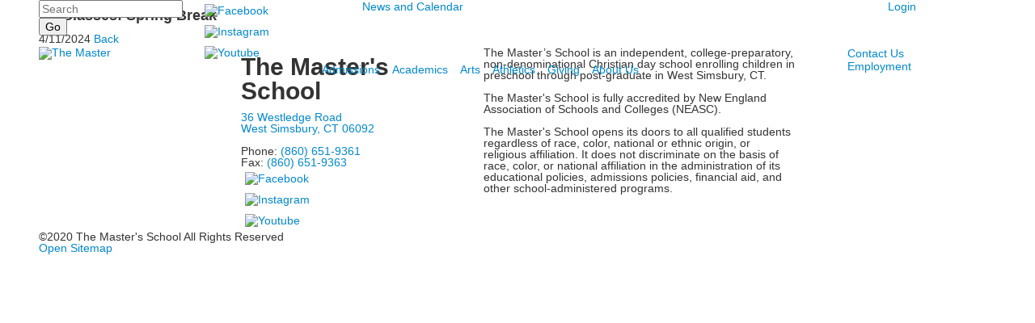

--- FILE ---
content_type: text/html; charset=utf-8
request_url: https://www.masterschool.org/event-detail?pk=8738440&fromId=236245
body_size: 7629
content:

<!DOCTYPE html>
<html lang="en" class="body externalcrawler">
<head>
    <title>The Master’s School No Classes: Spring Break The Master’s School | A private, Christian, day school in West Simsbury, CT. </title>
    <meta charset="utf-8">
    <meta name="viewport" content="width=device-width, initial-scale=1.0">
    
    <link href="https://www.masterschool.org/event-detail?pk=8738440" rel="canonical" />
        <link rel="apple-touch-icon" href="//bbk12e1-cdn.myschoolcdn.com/1731/site/1266/homescreen/TMS-White-Icon.png">
        <link rel="apple-touch-icon" sizes="76x76" href="//bbk12e1-cdn.myschoolcdn.com/1731/site/1266/homescreen/TMS-White-Icon.png?w=76">
        <link rel="apple-touch-icon" sizes="120x120" href="//bbk12e1-cdn.myschoolcdn.com/1731/site/1266/homescreen/TMS-White-Icon.png?w=120">
        <link rel="apple-touch-icon" sizes="152x152" href="//bbk12e1-cdn.myschoolcdn.com/1731/site/1266/homescreen/TMS-White-Icon.png?w=152">
        <link rel="apple-touch-icon" sizes="180x180" href="//bbk12e1-cdn.myschoolcdn.com/1731/site/1266/homescreen/TMS-White-Icon.png?w=180">
        <link rel="apple-touch-icon" sizes="192x192" href="//bbk12e1-cdn.myschoolcdn.com/1731/site/1266/homescreen/TMS-White-Icon.png?w=192">


<meta name="description" content="" />
<meta itemprop="name" content="No Classes: Spring Break">
<meta itemprop="description" content="">
<meta name="twitter:card" content="summary">
<meta name="twitter:title" content="No Classes: Spring Break">
<meta name="twitter:description" content="">
<meta property="og:title" content="No Classes: Spring Break" />
<meta property="og:type" content="article" />
<meta property="og:url" content="https://www.masterschool.org/event-detail?pk=8738440&amp;fromId=236245" />
<meta property="og:description" content="" />
<meta property="og:site_name" content="The Master&#39;s School" />
<meta property="article:published_time" content="4/11/2024 12:00:00 AM" />    <link href="//fonts.googleapis.com/css2?family=Noto+Sans:ital,wght@0,400;0,700;1,400;1,700&family=Noto+Serif:ital,wght@0,400;0,700;1,400;1,700&display=swap" rel="stylesheet"><link rel="stylesheet" type="text/css" href="//libs-w2.myschoolapp.com/bootstrap/2.1.1/css/bootstrap.24col.min.css"/><link rel="stylesheet" type="text/css" href="//libs-w2.myschoolapp.com/jquery-flexslider/2.10/jquery.flexslider-min.css"/><link rel="stylesheet" type="text/css" href="//libs-w2.myschoolapp.com/video/7.4.3/video-js.css"/><link rel="stylesheet" type="text/css" href="//libs-w2.myschoolapp.com/jquery-background-carousel/1.2/background-carousel.css"/><link rel="stylesheet" type="text/css" href="//libs-w2.myschoolapp.com/jquery-jplayer/2.4.1/morning.light/jplayer.morning.light.css"/><link rel="stylesheet" type="text/css" href="//libs-w2.myschoolapp.com/images/jPlayer/p3.morning.light.css"/><link rel="stylesheet" type="text/css" href="//src-e1.myschoolapp.com/2025.11.05.5/minify/page-main.css"/><link rel = "stylesheet" type = "text/css" href = "//bbk12e1-cdn.myschoolcdn.com/ftpimages/1731/SiteStyle/1266/SiteStyle134066725144320744.css"/>
    <script type="text/javascript" src="//libs-w2.myschoolapp.com/headJs/1.0.3.cd/head.min.js"></script>
    <script>head.js({"/jquery/3.7.1/jquery-3.7.1.min.js": "//libs-w2.myschoolapp.com/jquery/3.7.1/jquery-3.7.1.min.js"},{"/jquery-migrate/3.4.1/jquery-migrate-3.4.1.min.js": "//libs-w2.myschoolapp.com/jquery-migrate/3.4.1/jquery-migrate-3.4.1.min.js"},{"/p3-fwk/1.1.0/p3-fwk.js": "//libs-w2.myschoolapp.com/p3-fwk/1.1.0/p3-fwk.js"},{"/backbone-validation/backbone-validation-min.js": "//src-e1.myschoolapp.com/2025.11.05.5/src/libs/backbone-validation/backbone-validation-min.js"},{"/jquery-flexslider/2.10/jquery.flexslider-min.js": "//libs-w2.myschoolapp.com/jquery-flexslider/2.10/jquery.flexslider-min.js"},{"/video/7.4.3/video.min.js": "//libs-w2.myschoolapp.com/video/7.4.3/video.min.js"},{"/video/share/1.5/share.video.min.js": "//libs-w2.myschoolapp.com/video/share/1.5/share.video.min.js"},{"/jquery-simplemodal/1.4.5/jquery.simplemodal.1.4.5.min.js": "//libs-w2.myschoolapp.com/jquery-simplemodal/1.4.5/jquery.simplemodal.1.4.5.min.js"},{"/jquery-background-carousel/1.2/jquery.background.carousel.js": "//libs-w2.myschoolapp.com/jquery-background-carousel/1.2/jquery.background.carousel.js"},{"/jquery-jplayer/2.4.1/jquery.jplayer.js": "//libs-w2.myschoolapp.com/jquery-jplayer/2.4.1/jquery.jplayer.js"},{"/jqueryui/1.13.2/jquery-ui.min.js": "//libs-w2.myschoolapp.com/jqueryui/1.13.2/jquery-ui.min.js"},{"/jquery-waitforimages/1.5/jquery.waitforimages.js": "//libs-w2.myschoolapp.com/jquery-waitforimages/1.5/jquery.waitforimages.js"},{"/2025.11.05.5/minify/page-main.js": "//src-e1.myschoolapp.com/2025.11.05.5/minify/page-main.js"}, function() { onMessage.init({"PageTaskId":236247,"PageName":"Event Detail","SiteId":1266,"AppDomain":"https://masterschool.myschoolapp.com","IsLive":true,"SslInd":true,"SslUrl":"https://masterschool.myschoolapp.com/page/event-detail?pk=8738440&fromId=236245&siteId=1266&ssl=1"}, [{"content":"search","clientid":"content_78826","options":{"DetailPageUrl":"/page/search-results"},"StyleTypeId":1,"StyleModeId":1},{"content":"links","clientid":"content_78827","options":null,"StyleTypeId":1,"StyleModeId":1},{"content":"menu","clientid":"content_78828","options":{"UrlPrefix":""},"StyleTypeId":2,"StyleModeId":1},{"content":"menu","clientid":"content_78829","options":{"UrlPrefix":""},"StyleTypeId":2,"StyleModeId":1},{"content":"logo","clientid":"content_78830","options":{"AltText":"The Master's School","Url":"https://www.masterschool.org/","newWindow":false},"StyleTypeId":1,"StyleModeId":1},{"content":"menu","clientid":"content_78831","options":{"UrlPrefix":""},"StyleTypeId":2,"StyleModeId":1},{"content":"eventdetail","clientid":"content_1377292","options":null,"StyleTypeId":1,"StyleModeId":1},{"content":"logo","clientid":"content_78835","options":{"AltText":"The Master's School","Url":"https://www.masterschool.org/","newWindow":false,"LogoImageUrl":"//bbk12e1-cdn.myschoolcdn.com/ftpimages/1731/logo/TMS-process-U psd new red.png"},"StyleTypeId":1,"StyleModeId":1},{"content":"text","clientid":"content_78836","options":{"HeaderTextOption":"optHeaderText","HeaderText":"The Master's School"},"StyleTypeId":1,"StyleModeId":1},{"content":"links","clientid":"content_78837","options":null,"StyleTypeId":1,"StyleModeId":1},{"content":"text","clientid":"content_78838","options":null,"StyleTypeId":1,"StyleModeId":1},{"content":"menu","clientid":"content_78839","options":{"UrlPrefix":""},"StyleTypeId":2,"StyleModeId":4},{"content":"text","clientid":"content_78832","options":null,"StyleTypeId":1,"StyleModeId":1},{"content":"minisitemap","clientid":"content_78833","options":{"UrlPrefix":""},"StyleTypeId":1,"StyleModeId":1}], [{"Id":78826,"SchoolId":1731,"ElementType":1,"SiteStyleId":48250,"ContentTypeId":370,"ContentLabel":"Search","ClientId":"content_78826","Options":{"DetailPageUrl":"/page/search-results"},"Style":{"Id":48250,"StyleTypeId":1,"StyleModeId":1,"ContentTypeId":370,"CssClass":"style-48250","Options":{"Header":{"Visible":false},"Submit":{"Visible":true},"SearchLabel":{"Label":"Search"},"Search":{"Placeholder":"Search"}}},"HasData":true,"FromId":236245,"IsExternalCrawler":true},{"Id":78827,"SchoolId":1731,"ElementType":1,"SiteStyleId":48251,"ContentTypeId":2,"ContentLabel":"Links","ContentPk":50653,"ClientId":"content_78827","Style":{"Id":48251,"StyleTypeId":1,"StyleModeId":1,"ContentTypeId":2,"CssClass":"style-48251","Options":{"Header":{"Visible":false},"SubHeader":{"Visible":false},"CategoryDescription":{"Visible":false},"LinkImage":{"Visible":true},"UrlLink":{"Visible":false},"LongDescription":{"Visible":false}}},"HasData":true,"FromId":236245,"IsExternalCrawler":true},{"Id":78828,"SchoolId":1731,"ElementType":1,"SiteStyleId":48252,"ContentTypeId":389,"ContentLabel":"Menu","ContentPk":2160,"ClientId":"content_78828","Options":{"UrlPrefix":""},"Style":{"Id":48252,"StyleTypeId":2,"StyleModeId":1,"ContentTypeId":389,"CssClass":"style-48252","Options":{"SNI1":{"Visible":false},"SNI2":{"Visible":true},"SNI3":{"Visible":true},"NavMenu":{"Animate":true,"AppearOn":"hover"}}},"HasData":true,"FromId":236245,"IsExternalCrawler":true},{"Id":78829,"SchoolId":1731,"ElementType":1,"SiteStyleId":48253,"ContentTypeId":389,"ContentLabel":"Menu","ContentPk":2161,"ClientId":"content_78829","Options":{"UrlPrefix":""},"Style":{"Id":48253,"StyleTypeId":2,"StyleModeId":1,"ContentTypeId":389,"CssClass":"style-48253","Options":{"SNI1":{"Visible":false},"SNI2":{"Visible":false},"SNI3":{"Visible":false},"NavMenu":{"Animate":true,"AppearOn":"hover"}}},"HasData":true,"FromId":236245,"IsExternalCrawler":true},{"Id":78830,"SchoolId":1731,"ElementType":1,"SiteStyleId":48254,"ContentTypeId":395,"ContentLabel":"Logo","ContentPk":13642,"ClientId":"content_78830","Options":{"AltText":"The Master's School","Url":"https://www.masterschool.org/","newWindow":false},"Style":{"Id":48254,"StyleTypeId":1,"StyleModeId":1,"ContentTypeId":395,"CssClass":"style-48254","Options":{"Header":{"Visible":false}}},"FromId":236245,"IsExternalCrawler":true},{"Id":78831,"SchoolId":1731,"ElementType":1,"SiteStyleId":48255,"ContentTypeId":389,"ContentLabel":"Menu","ContentPk":2159,"ClientId":"content_78831","Options":{"UrlPrefix":""},"Style":{"Id":48255,"StyleTypeId":2,"StyleModeId":1,"ContentTypeId":389,"CssClass":"style-48255","Options":{"SNI1":{"Visible":false},"SNI2":{"Visible":true},"SNI3":{"Visible":true},"NavMenu":{"Animate":true,"AppearOn":"hover"}}},"HasData":true,"FromId":236245,"IsExternalCrawler":true},{"Id":1377292,"SchoolId":1731,"SiteStyleId":48230,"ContentTypeId":401,"ContentLabel":"Event_Detail","ClientId":"content_1377292","Style":{"Id":48230,"StyleTypeId":1,"StyleModeId":1,"ContentTypeId":401,"CssClass":"style-48230","Options":{"Date":{"Visible":true},"Location":{"Visible":true},"ContactInfo":{"Visible":true},"BriefDescription":{"Visible":true},"Description":{"Visible":true},"BackButton":{"Visible":true},"Register":{"Visible":true}}},"HasData":true,"FromId":236245,"IsExternalCrawler":true},{"Id":78835,"SchoolId":1731,"ElementType":1,"SiteStyleId":0,"ContentTypeId":395,"ContentLabel":"Logo","ContentPk":13669,"ClientId":"content_78835","Options":{"AltText":"The Master's School","Url":"https://www.masterschool.org/","newWindow":false,"LogoImageUrl":"//bbk12e1-cdn.myschoolcdn.com/ftpimages/1731/logo/TMS-process-U psd new red.png"},"Style":{"StyleTypeId":1,"StyleModeId":1,"ContentTypeId":395,"Options":{"Header":{"Visible":false}}},"HasData":true,"FromId":236245,"IsExternalCrawler":true},{"Id":78836,"SchoolId":1731,"ElementType":1,"SiteStyleId":48256,"ContentTypeId":1,"ContentLabel":"Text","ContentPk":345774,"ClientId":"content_78836","Options":{"HeaderTextOption":"optHeaderText","HeaderText":"The Master's School"},"Style":{"Id":48256,"StyleTypeId":1,"StyleModeId":1,"ContentTypeId":1,"CssClass":"style-48256","Options":{"Header":{"Visible":true},"Photos":{"Visible":true}}},"HasData":true,"FromId":236245,"IsExternalCrawler":true},{"Id":78837,"SchoolId":1731,"ElementType":1,"SiteStyleId":48257,"ContentTypeId":2,"ContentLabel":"Links","ContentPk":50652,"ClientId":"content_78837","Style":{"Id":48257,"StyleTypeId":1,"StyleModeId":1,"ContentTypeId":2,"CssClass":"style-48257","Options":{"Header":{"Visible":false},"SubHeader":{"Visible":false},"CategoryDescription":{"Visible":false},"LinkImage":{"Visible":true},"UrlLink":{"Visible":false},"LongDescription":{"Visible":false}}},"HasData":true,"FromId":236245,"IsExternalCrawler":true},{"Id":78838,"SchoolId":1731,"ElementType":1,"SiteStyleId":48256,"ContentTypeId":1,"ContentLabel":"Text","ContentPk":345775,"ClientId":"content_78838","Style":{"Id":48256,"StyleTypeId":1,"StyleModeId":1,"ContentTypeId":1,"CssClass":"style-48256","Options":{"Header":{"Visible":true},"Photos":{"Visible":true}}},"HasData":true,"FromId":236245,"IsExternalCrawler":true},{"Id":78839,"SchoolId":1731,"ElementType":1,"SiteStyleId":48258,"ContentTypeId":389,"ContentLabel":"Menu","ContentPk":2162,"ClientId":"content_78839","Options":{"UrlPrefix":""},"Style":{"Id":48258,"StyleTypeId":2,"StyleModeId":4,"ContentTypeId":389,"CssClass":"style-48258","Options":{"SNI1":{"Visible":false},"SNI2":{"Visible":false},"SNI3":{"Visible":false},"NavMenu":{"Animate":true,"AppearOn":"hover"}}},"HasData":true,"FromId":236245,"IsExternalCrawler":true},{"Id":78832,"SchoolId":1731,"ElementType":1,"SiteStyleId":48259,"ContentTypeId":1,"ContentLabel":"Text","ContentPk":345776,"ClientId":"content_78832","Style":{"Id":48259,"StyleTypeId":1,"StyleModeId":1,"ContentTypeId":1,"CssClass":"style-48259","Options":{"Header":{"Visible":true},"Photos":{"Visible":true}}},"HasData":true,"FromId":236245,"IsExternalCrawler":true},{"Id":78833,"SchoolId":1731,"ElementType":1,"SiteStyleId":48260,"ContentTypeId":394,"ContentLabel":"Mini_Sitemap","ContentPk":2159,"ClientId":"content_78833","Options":{"UrlPrefix":""},"Style":{"Id":48260,"StyleTypeId":1,"StyleModeId":1,"ContentTypeId":394,"CssClass":"style-48260","Options":{"Hide":false,"MiniSitemapButton":{"Visible":true},"MiniSitemapOpen":{"Visible":true,"Label":"Open Sitemap"},"MiniSitemapClose":{"Visible":true,"Label":"Close Sitemap"}}},"HasData":true,"FromId":236245,"IsExternalCrawler":true}], [{"FilePathTypeId":2,"Description":"Fastly CDN1","Url":"//cdn.media910.whipplehill.net","BaseUrl":"cdn.media910.whipplehill.net","VideoDefaultInd":false,"DefaultInd":false,"InsertDate":null,"LastModifyDate":null,"LastModifyUserId":null,"vendor_external_id":null},{"FilePathTypeId":3,"Description":"Fastly CDN2 (Amazon Cloud)","Url":"//media.cdn.whipplehill.net","BaseUrl":"media.cdn.whipplehill.net","VideoDefaultInd":false,"DefaultInd":false,"InsertDate":null,"LastModifyDate":null,"LastModifyUserId":null,"vendor_external_id":null},{"FilePathTypeId":4,"Description":"Photon","Url":"//images.myschoolcdn.com","BaseUrl":"images.myschoolcdn.com","VideoDefaultInd":false,"DefaultInd":false,"InsertDate":null,"LastModifyDate":null,"LastModifyUserId":null,"vendor_external_id":null},{"FilePathTypeId":5,"Description":"Common","Url":"//common-e1.myschoolapp.com","BaseUrl":"common-e1.myschoolapp.com","VideoDefaultInd":false,"DefaultInd":false,"InsertDate":null,"LastModifyDate":null,"LastModifyUserId":null,"vendor_external_id":null},{"FilePathTypeId":6,"Description":"Photon East 1","Url":"//bbk12e1-cdn.myschoolcdn.com","BaseUrl":"bbk12e1-cdn.myschoolcdn.com","VideoDefaultInd":false,"DefaultInd":false,"InsertDate":null,"LastModifyDate":null,"LastModifyUserId":null,"vendor_external_id":null},{"FilePathTypeId":7,"Description":"Default","Url":"//bbk12e1-cdn.myschoolcdn.com","BaseUrl":"bbk12e1-cdn.myschoolcdn.com","VideoDefaultInd":false,"DefaultInd":true,"InsertDate":null,"LastModifyDate":null,"LastModifyUserId":null,"vendor_external_id":null},{"FilePathTypeId":8,"Description":"Stage Initial Photon","Url":"//dto-si-media.myschoolcdn.com","BaseUrl":"dto-si-media.myschoolcdn.com","VideoDefaultInd":false,"DefaultInd":false,"InsertDate":null,"LastModifyDate":null,"LastModifyUserId":null,"vendor_external_id":null},{"FilePathTypeId":9,"Description":"SF Video","Url":"//s3.amazonaws.com/dto-e1-sf-video-01","BaseUrl":"s3.amazonaws.com/dto-e1-sf-video-01","VideoDefaultInd":false,"DefaultInd":false,"InsertDate":null,"LastModifyDate":null,"LastModifyUserId":null,"vendor_external_id":null},{"FilePathTypeId":10,"Description":"SI Video","Url":"//s3.amazonaws.com/dto-e1-si-video-01","BaseUrl":"s3.amazonaws.com/dto-e1-si-video-01","VideoDefaultInd":false,"DefaultInd":false,"InsertDate":null,"LastModifyDate":null,"LastModifyUserId":null,"vendor_external_id":null},{"FilePathTypeId":11,"Description":"Production Video","Url":"//video-e1.myschoolcdn.com","BaseUrl":"video-e1.myschoolcdn.com","VideoDefaultInd":true,"DefaultInd":false,"InsertDate":null,"LastModifyDate":null,"LastModifyUserId":null,"vendor_external_id":null},{"FilePathTypeId":12,"Description":"Stage File Photon","Url":"//dto-sf-media.myschoolcdn.com","BaseUrl":"dto-sf-media.myschoolcdn.com","VideoDefaultInd":false,"DefaultInd":false,"InsertDate":null,"LastModifyDate":null,"LastModifyUserId":null,"vendor_external_id":null},{"FilePathTypeId":13,"Description":"Libraries","Url":"//libs-w2.myschoolapp.com","BaseUrl":"libs-w2.myschoolapp.com","VideoDefaultInd":false,"DefaultInd":false,"InsertDate":null,"LastModifyDate":null,"LastModifyUserId":null,"vendor_external_id":null},{"FilePathTypeId":14,"Description":"DTO Temp S3","Url":"//s3.amazonaws.com/k12-uploadtmp-e1-01","BaseUrl":"s3.amazonaws.com/k12-uploadtmp-e1-01","VideoDefaultInd":false,"DefaultInd":false,"InsertDate":null,"LastModifyDate":null,"LastModifyUserId":null,"vendor_external_id":null},{"FilePathTypeId":15,"Description":"Prod Temp S3","Url":"//s3.amazonaws.com/dto-uploadtmp-e1-01","BaseUrl":"s3.amazonaws.com/dto-uploadtmp-e1-01","VideoDefaultInd":false,"DefaultInd":false,"InsertDate":null,"LastModifyDate":null,"LastModifyUserId":null,"vendor_external_id":null},{"FilePathTypeId":16,"Description":"Source","Url":"//src-e1.myschoolapp.com","BaseUrl":"src-e1.myschoolapp.com","VideoDefaultInd":false,"DefaultInd":false,"InsertDate":null,"LastModifyDate":null,"LastModifyUserId":null,"vendor_external_id":null}]); });</script>

    <!-- Global site tag (gtag.js) - Google Analytics -->
<script async src="https://www.googletagmanager.com/gtag/js?id=UA-122881890-1"></script>
<script>
  window.dataLayer = window.dataLayer || [];
  function gtag(){dataLayer.push(arguments);}
  gtag('js', new Date());

  gtag('config', 'UA-122881890-1');
gtag('config', 'AW-971620808');
</script>

<!-- JSON-LD Structured Data - Multi School Level -->
<script type="application/ld+json">
{
"@context" : "http://schema.org",
"@type" : "EducationalOrganization",
"name" : "The Master's School",
"url" : "https://www.masterschool.org/",
"sameAs" : [ "https://www.facebook.com/MasterschoolCT/",
  "https://www.instagram.com/themasterschoolct/",
  "https://twitter.com/MasterschoolCT",
  "https://www.youtube.com/user/TheMasterSchool" ]
} </script>
  
<!-- Include information about the Preschool here  -->
<script type="application/ld+json">
{
"@context" : "http://schema.org",
"@type" : "Preschool",
"name" : "The Master's School - Preschool",
"telephone" : "860-651-9361",
"faxNumber" : "860-651-9363",
"address" : {
  "@type" : "PostalAddress",
  "streetAddress" : "36 Westledge Road",
  "addressLocality" : "West Simsbury",
  "addressRegion" : "CT",
  "postalCode" : "06092"
  }
} </script>
<!-- Include information about the Elementary School here  -->
<script type="application/ld+json">
{
"@context" : "http://schema.org",
"@type" : "ElementarySchool",
"name" : "The Master's School - Elementary School",
"telephone" : "860-651-9361",
"faxNumber" : "860-651-9363",
"address" : {
  "@type" : "PostalAddress",
  "streetAddress" : "36 Westledge Road",
  "addressLocality" : "West Simsbury",
  "addressRegion" : "CT",
  "postalCode" : "06092"
  }
} </script>
<!-- Include information about the Middle School here  -->
<script type="application/ld+json">
{
"@context" : "http://schema.org",
"@type" : "MiddleSchool",
"name" : "The Master's School - Middle School",
"telephone" : "860-651-9361",
"faxNumber" : "860-651-9363",
"address" : {
  "@type" : "PostalAddress",
  "streetAddress" : "36 Westledge Road",
  "addressLocality" : "West Simsbury",
  "addressRegion" : "CT",
  "postalCode" : "06092"
  }
} </script>
<!-- Include information about the High School here  -->
<script type="application/ld+json">
{
"@context" : "http://schema.org",
"@type" : "HighSchool",
"name" : "The Master's School - High School",
"telephone" : "860-651-9361",
"faxNumber" : "860-651-9363",
"address" : {
  "@type" : "PostalAddress",
  "streetAddress" : "36 Westledge Road",
  "addressLocality" : "West Simsbury",
  "addressRegion" : "CT",
  "postalCode" : "06092"
  }
} </script>
</head>
<body class="body style-48249" >


<script>
if (window.location.pathname.includes("page/admissions/request-information")) {

  gtag('event', 'conversion', {'send_to': 'AW-971620808/WsQYCJ6h5eoBEMiDp88D'});

}
</script><div class="layout" id="layout_8103"><div class="fixed-region style-48244 region layout-region" id="layout_region_0"><div class="container">
<div class="layout-row row"><div class="first-col layout-col span4 col"><div class="layout-block style-48250 clearfix" data-cid="370" id="content_78826"><div class="content search">
<form class="table searchresults-control" method="get" action="/page/search-results">
	<div class="content-wrap search">
		<label class="element-invisible screen-reader-text search-label" for="site-search-box">Search</label>
		
			<input id="site-search-box" type="text" name="q" placeholder="Search" class="search-box search-text default-text" autocomplete="off"><input value="Go" type="submit" class="button submit-button">
	</div>
</form></div></div></div><div class="layout-col span4 col"><div class="layout-block style-48251 clearfix" data-cid="2" id="content_78827"><div class="content links">

    <div class="content-wrap">

        <ul class="no-bullets">
    <li class="group">
                <a href="https://www.facebook.com/MasterschoolCT/" class="custom-link-photo style-no-select links-imglink" target='_blank'>
                        <img src="//bbk12e1-cdn.myschoolcdn.com/ftpimages/1731/link/large_link1083601_71678.png" class="link-image link-nohover-image" alt="Facebook">
                        <img src="//bbk12e1-cdn.myschoolcdn.com/ftpimages/1731/link/hover_link1083601_71678.png" class="link-image link-hover-image" alt="Facebook">
                </a>

            </li>
    <li class="group">
                <a href="https://www.instagram.com/themasterschoolct/" class="custom-link-photo style-no-select links-imglink" target='_blank'>
                        <img src="//bbk12e1-cdn.myschoolcdn.com/ftpimages/1731/link/large_link1083600_71677.png" class="link-image link-nohover-image" alt="Instagram">
                        <img src="//bbk12e1-cdn.myschoolcdn.com/ftpimages/1731/link/hover_link1083600_71677.png" class="link-image link-hover-image" alt="Instagram">
                </a>

            </li>
    <li class="group">
                <a href="https://www.youtube.com/channel/UC82ZFX7qnjSTvWxi6e_0UXw" class="custom-link-photo style-no-select links-imglink" target='_blank'>
                        <img src="//bbk12e1-cdn.myschoolcdn.com/ftpimages/1731/link/large_link1083599_71676.png" class="link-image link-nohover-image" alt="Youtube">
                        <img src="//bbk12e1-cdn.myschoolcdn.com/ftpimages/1731/link/hover_link1083599_71676.png" class="link-image link-hover-image" alt="Youtube">
                </a>

            </li>
        </ul>
    </div>


</div></div></div><div class="layout-col span13 col"><div class="hidden-phone layout-block style-48252 clearfix" data-cid="389" id="content_78828"><div class="content menu">

	<nav aria-label="2. Omni Menu" class=" nav-menu menu-animate-true menu-action-hover menu-type-horizontal menu-direction-down">
		<ul class="menu-container level1">
					<li class="menu-item menu-item-65600 l1-item level-1  has-sub-menu ">
			
			<a href="/news-and-calendar">
				News and Calendar
			</a>

				<div class="submenu submenu-65600 level2">
					<ul>
								<li class="menu-item menu-item-65549 l2-item level-2  ">
			
			<a href="/news-and-calendar/calendar">
				Calendar
			</a>

		</li>
		<li class="menu-item menu-item-65601 l2-item level-2  ">
			
			<a href="/news-and-calendar/news">
				News
			</a>

		</li>

					</ul>
					<div class="padding"></div>
				</div>
		</li>

		</ul>
	</nav>

</div></div></div><div class="last-col layout-col span3 col"><div class="hidden-phone layout-block style-48253 clearfix" data-cid="389" id="content_78829"><div class="content menu">

	<nav aria-label="4. Login" class=" nav-menu menu-animate-true menu-action-hover menu-type-horizontal menu-direction-down">
		<ul class="menu-container level1">
					<li class="menu-item menu-item-65552 l1-item level-1  ">
			
			<a href="https://masterschool.myschoolapp.com/app#login">
				Login
			</a>

		</li>

		</ul>
	</nav>

</div></div></div></div><div class="style-48245 layout-row row"><div class="first-col layout-col span7 col"></div><div class="last-col layout-col span17 col"><div class="hidden-phone layout-block style-48255 clearfix" data-cid="389" id="content_78831"><div class="content menu">

	<nav aria-label="1. Main Menu" class=" nav-menu menu-animate-true menu-action-hover menu-type-horizontal menu-direction-down">
		<ul class="menu-container level1">
					<li class="menu-item menu-item-65542 l1-item level-1  has-sub-menu ">
			
			<a href="/admissions">
				Admissions
			</a>

				<div class="submenu submenu-65542 level2">
					<ul>
								<li class="menu-item menu-item-65568 l2-item level-2  ">
			
			<a href="/admissions/why-choose-the-masters-school">
				Why Choose The Master&#39;s School
			</a>

		</li>
		<li class="menu-item menu-item-65574 l2-item level-2  ">
			
			<a href="/admissions/application-process">
				Application Process
			</a>

		</li>
		<li class="menu-item menu-item-65575 l2-item level-2  ">
			
			<a href="/admissions/affording-tms">
				Affording TMS
			</a>

		</li>
		<li class="menu-item menu-item-65576 l2-item level-2  ">
			
			<a href="/admissions/international-students">
				International Students
			</a>

		</li>
		<li class="menu-item menu-item-68233 l2-item level-2  ">
			
			<a href="/admissions/homeschool-partnership">
				Homeschool Partnership
			</a>

		</li>
		<li class="menu-item menu-item-65577 l2-item level-2  ">
			
			<a href="/admissions/visit-us">
				Visit Us
			</a>

		</li>
		<li class="menu-item menu-item-65578 l2-item level-2  ">
			
			<a href="/admissions/request-information">
				Request Information
			</a>

		</li>

					</ul>
					<div class="padding"></div>
				</div>
		</li>
		<li class="menu-item menu-item-65543 l1-item level-1  has-sub-menu ">
			
			<a href="/academics">
				Academics
			</a>

				<div class="submenu submenu-65543 level2">
					<ul>
								<li class="menu-item menu-item-65569 l2-item level-2  ">
			
			<a href="/academics/academics-at-masters">
				Academics at Master&#39;s
			</a>

		</li>
		<li class="menu-item menu-item-65579 l2-item level-2  ">
			
			<a href="/academics/preschool">
				Preschool
			</a>

		</li>
		<li class="menu-item menu-item-65580 l2-item level-2  ">
			
			<a href="/academics/lower-school">
				Lower School
			</a>

		</li>
		<li class="menu-item menu-item-65581 l2-item level-2  ">
			
			<a href="/academics/middle-school">
				Middle School
			</a>

		</li>
		<li class="menu-item menu-item-65648 l2-item level-2  ">
			
			<a href="/academics/upper-school">
				Upper School
			</a>

		</li>
		<li class="menu-item menu-item-69730 l2-item level-2  ">
			
			<a href="/academics/the-masters-academy">
				The Master&#39;s Academy
			</a>

		</li>
		<li class="menu-item menu-item-65649 l2-item level-2  ">
			
			<a href="/academics/spiritual-life">
				Spiritual Life
			</a>

		</li>
		<li class="menu-item menu-item-69815 l2-item level-2  ">
			
			<a href="/academics/student-life">
				Student Life
			</a>

		</li>
		<li class="menu-item menu-item-65583 l2-item level-2  ">
			
			<a href="/academics/college-counseling">
				College Counseling
			</a>

		</li>
		<li class="menu-item menu-item-65584 l2-item level-2  ">
			
			<a href="/academics/technology">
				Technology
			</a>

		</li>
		<li class="menu-item menu-item-70858 l2-item level-2  ">
			
			<a href="//www.masterschool.org/page/admissions/homeschool-partnership">
				Homeschool Partnership
			</a>

		</li>

					</ul>
					<div class="padding"></div>
				</div>
		</li>
		<li class="menu-item menu-item-65544 l1-item level-1  has-sub-menu ">
			
			<a href="/arts">
				Arts
			</a>

				<div class="submenu submenu-65544 level2">
					<ul>
								<li class="menu-item menu-item-65570 l2-item level-2  has-sub-menu ">
			
			<a href="/arts/the-arts-at-masters">
				The Arts at Master&#39;s
					<span class="arrow"></span>
			</a>

				<div class="submenu submenu-65570 level3">
					<ul>
								<li class="menu-item menu-item-70000 l3-item level-3  ">
			
			<a href="/arts/the-arts-at-masters/festival-of-the-arts">
				Festival of the Arts
			</a>

		</li>

					</ul>
					<div class="padding"></div>
				</div>
		</li>
		<li class="menu-item menu-item-65587 l2-item level-2  ">
			
			<a href="/arts/music">
				Music
			</a>

		</li>
		<li class="menu-item menu-item-65586 l2-item level-2  ">
			
			<a href="/arts/visual-arts">
				Visual Arts
			</a>

		</li>
		<li class="menu-item menu-item-65585 l2-item level-2  has-sub-menu ">
			
			<a href="/arts/theatre">
				Theatre
					<span class="arrow"></span>
			</a>

				<div class="submenu submenu-65585 level3">
					<ul>
								<li class="menu-item menu-item-68879 l3-item level-3  ">
			
			<a href="/arts/theatre/theatre-presentation">
				Theatre Presentation
			</a>

		</li>

					</ul>
					<div class="padding"></div>
				</div>
		</li>
		<li class="menu-item menu-item-70455 l2-item level-2  ">
			
			<a href="/arts/dance">
				Dance
			</a>

		</li>

					</ul>
					<div class="padding"></div>
				</div>
		</li>
		<li class="menu-item menu-item-65545 l1-item level-1  has-sub-menu ">
			
			<a href="/athletics">
				Athletics
			</a>

				<div class="submenu submenu-65545 level2">
					<ul>
								<li class="menu-item menu-item-65571 l2-item level-2  ">
			
			<a href="/athletics/athletics-at-masters">
				Athletics at Master&#39;s
			</a>

		</li>
		<li class="menu-item menu-item-65588 l2-item level-2  ">
			
			<a href="/athletics/teams-and-schedules">
				Teams and Schedules
			</a>

		</li>
		<li class="menu-item menu-item-65647 l2-item level-2  ">
			
			<a href="/athletics/athletic-news">
				Athletic News
			</a>

		</li>

					</ul>
					<div class="padding"></div>
				</div>
		</li>
		<li class="menu-item menu-item-65546 l1-item level-1  has-sub-menu ">
			
			<a href="/giving">
				Giving
			</a>

				<div class="submenu submenu-65546 level2">
					<ul>
								<li class="menu-item menu-item-65572 l2-item level-2  ">
			
			<a href="/giving/supporting-the-masters-school">
				Supporting The Master&#39;s School
			</a>

		</li>
		<li class="menu-item menu-item-65590 l2-item level-2  ">
			
			<a href="/giving/donate-online">
				Donate Online
			</a>

		</li>

					</ul>
					<div class="padding"></div>
				</div>
		</li>
		<li class="menu-item menu-item-65547 l1-item level-1  has-sub-menu ">
			
			<a href="/about-us">
				About Us
			</a>

				<div class="submenu submenu-65547 level2">
					<ul>
								<li class="menu-item menu-item-65573 l2-item level-2  ">
			
			<a href="/about-us/head-of-school">
				Head of School
			</a>

		</li>
		<li class="menu-item menu-item-65595 l2-item level-2  ">
			
			<a href="/about-us/faculty-and-staff-directory">
				Faculty and Staff Directory
			</a>

		</li>
		<li class="menu-item menu-item-65594 l2-item level-2  ">
			
			<a href="/about-us/mission-vision-and-values">
				Mission, Vision, and Values
			</a>

		</li>
		<li class="menu-item menu-item-65596 l2-item level-2  ">
			
			<a href="/about-us/board-of-trustees">
				Board of Trustees
			</a>

		</li>
		<li class="menu-item menu-item-65597 l2-item level-2  ">
			
			<a href="/about-us/contact-us-and-directions">
				Contact Us and Directions
			</a>

		</li>
		<li class="menu-item menu-item-65598 l2-item level-2  ">
			
			<a href="/about-us/employment-opportunities">
				Employment Opportunities
			</a>

		</li>
		<li class="menu-item menu-item-65943 l2-item level-2  ">
			
			<a href="/about-us/alumni">
				Alumni
			</a>

		</li>
		<li class="menu-item menu-item-65941 l2-item level-2  ">
			
			<a href="https://sideline.bsnsports.com/schools/connecticut/westsimsbury/the-masters-school" target="_blank">
				School Store
			</a>

		</li>
		<li class="menu-item menu-item-67679 l2-item level-2  ">
			
			<a href="/about-us/transcript-request-form">
				Transcript Request Form
			</a>

		</li>

					</ul>
					<div class="padding"></div>
				</div>
		</li>

		</ul>
	</nav>

</div></div></div></div></div></div><div class="style-48246 region layout-region" id="layout_region_1"><div class="container">
<div class="layout-row row"><div class="last-col first-col layout-col span24 col"><div class="layout-block clearfix" data-cid="390" id="content_78834"><div class="layout_block_78834 region page-region" id="page_region_91919">
<div class="page-row row"><div class="last-col first-col page-col span24 col"><div class="page-block style-48230 clearfix" data-cid="401" id="content_1377292"><div class="content eventdetail">

	<div class="content-wrap">

		<h1 class="h4-style">No Classes: Spring Break</h1>

		        <time>
                <span class="start-date">4/11/2024</span>
            

        </time>

		
		
		
		
		

		
			<a class="button backbutton" href="javascript:window.history.back();">Back</a>
	</div>



</div></div></div></div></div></div></div></div></div></div><div class="style-48247 region layout-region" id="layout_region_2"><div class="container">
<div class="layout-row row"><div class="first-col layout-col span4 col"><div class="layout-block clearfix" data-cid="395" id="content_78835"><div class="content logo">


<div class="content-wrap">
        <a href="https://www.masterschool.org/">
			<img src="//bbk12e1-cdn.myschoolcdn.com/ftpimages/1731/logo/TMS-process-U psd new red.png" alt='The Master' s="" school'="">
		</a>
</div></div></div></div><div class="layout-col offset1 span6 col"><div class="layout-block style-48256 clearfix" data-cid="1" id="content_78836"><div class="content text">

			<h2 class="h2-style">The Master&#39;s School</h2>
	<div class="content-wrap">
		<a href="https://goo.gl/maps/MXmUgnhAXWDduaa46" target="_blank">36 Westledge Road</a><br><a href="https://goo.gl/maps/MXmUgnhAXWDduaa46" target="_blank">West Simsbury, CT 06092</a><br><br><span style="font-size: .875rem;">Phone: <a href="tel:860-651-9361">(860) 651-9361</a><br>Fax: <a href="fax:860-651-9363">(860) 651-9363</a></span>
	</div>

  </div></div><div class="layout-block style-48257 clearfix" data-cid="2" id="content_78837"><div class="content links">

    <div class="content-wrap">

        <ul class="no-bullets">
    <li class="group">
                <a href="https://www.facebook.com/MasterschoolCT/" class="custom-link-photo style-no-select links-imglink" target='_blank'>
                        <img src="//bbk12e1-cdn.myschoolcdn.com/ftpimages/1731/link/large_link1083597_71675.png" class="link-image link-nohover-image" alt="Facebook">
                        <img src="//bbk12e1-cdn.myschoolcdn.com/ftpimages/1731/link/hover_link1083597_71675.png" class="link-image link-hover-image" alt="Facebook">
                </a>

            </li>
    <li class="group">
                <a href="https://www.instagram.com/themasterschoolct/" class="custom-link-photo style-no-select links-imglink" target='_blank'>
                        <img src="//bbk12e1-cdn.myschoolcdn.com/ftpimages/1731/link/large_link1083596_71672.png" class="link-image link-nohover-image" alt="Instagram">
                        <img src="//bbk12e1-cdn.myschoolcdn.com/ftpimages/1731/link/hover_link1083596_71672.png" class="link-image link-hover-image" alt="Instagram">
                </a>

            </li>
    <li class="group">
                <a href="https://www.youtube.com/channel/UC82ZFX7qnjSTvWxi6e_0UXw" class="custom-link-photo style-no-select links-imglink" target='_blank'>
                        <img src="//bbk12e1-cdn.myschoolcdn.com/ftpimages/1731/link/large_link1083595_71671.png" class="link-image link-nohover-image" alt="Youtube">
                        <img src="//bbk12e1-cdn.myschoolcdn.com/ftpimages/1731/link/hover_link1083595_71671.png" class="link-image link-hover-image" alt="Youtube">
                </a>

            </li>
        </ul>
    </div>


</div></div></div><div class="layout-col span8 col"><div class="layout-block style-48256 clearfix" data-cid="1" id="content_78838"><div class="content text">

	<div class="content-wrap">
		The Master&#8217;s School is an independent, college-preparatory, non-denominational Christian day school enrolling children in preschool through post-graduate in West Simsbury, CT.<br><br>The Master's School is fully accredited by New England Association of Schools and Colleges (NEASC).<br><br>The Master's School opens its doors to all qualified students regardless of race, color, national or ethnic origin, or religious affiliation. It does not discriminate on the basis of race, color, or national affiliation in the administration of its educational policies, admissions policies, financial aid, and other school-administered programs.
	</div>

  </div></div></div><div class="last-col layout-col offset1 span4 col"><div class="hidden-phone layout-block style-48258 clearfix" data-cid="389" id="content_78839"><div class="content menu">

    <nav class=" nav-menu menu-animate-true menu-action-hover menu-type-vertical menu-direction-left">
        <ul class="menu-container level1">
            		<li class="menu-item menu-item-65554 l1-item level-1  ">

            <a href="//www.masterschool.org/page/about-us/contact-us-and-directions">
			Contact Us
			</a>

		</li>
		<li class="menu-item menu-item-65555 l1-item level-1  ">

            <a href="//www.masterschool.org/page/about-us/employment-opportunities">
			Employment
			</a>

		</li>

        </ul>
    </nav>

</div></div></div></div></div></div><div class="style-48248 region layout-region" id="layout_region_3"><div class="container">
<div class="layout-row row"><div class="last-col first-col layout-col span19 col"><div class="layout-block style-48259 clearfix" data-cid="1" id="content_78832"><div class="content text">

	<div class="content-wrap">
		&#169;2020 The Master's School All Rights Reserved
	</div>

  </div></div></div></div><div class="layout-row row"><div class="last-col first-col layout-col span24 col"><div class="layout-block style-48260 clearfix" data-cid="394" id="content_78833"><div class="content minisitemap">

<div class="content-wrap">
    
    <nav aria-label="Sitemap" class="mini-sitemap " toggle_open="Open Sitemap" toggle_close="Close Sitemap" state="closed">

            <a href="#" title="open or close this sitemap" class="toggle mini-toggle mini-sitemap-open">
Open Sitemap            </a>

        <ul class="mini-item-container ms-level1 collapsed">
                    <li class="menu-item-65542 ms-l1-item  width-6">

            <a class="ms-l1-text" href="/admissions">
                Admissions
            </a>

                <ul class="sub sub-65542 ms-level2">
                            <li class="menu-item-65568 ms-l2-item ">

            <a class="ms-l2-text" href="/admissions/why-choose-the-masters-school">
                Why Choose The Master&#39;s School
            </a>

        </li>
        <li class="menu-item-65574 ms-l2-item ">

            <a class="ms-l2-text" href="/admissions/application-process">
                Application Process
            </a>

        </li>
        <li class="menu-item-65575 ms-l2-item ">

            <a class="ms-l2-text" href="/admissions/affording-tms">
                Affording TMS
            </a>

        </li>
        <li class="menu-item-65576 ms-l2-item ">

            <a class="ms-l2-text" href="/admissions/international-students">
                International Students
            </a>

        </li>
        <li class="menu-item-68233 ms-l2-item ">

            <a class="ms-l2-text" href="/admissions/homeschool-partnership">
                Homeschool Partnership
            </a>

        </li>
        <li class="menu-item-65577 ms-l2-item ">

            <a class="ms-l2-text" href="/admissions/visit-us">
                Visit Us
            </a>

        </li>
        <li class="menu-item-65578 ms-l2-item ">

            <a class="ms-l2-text" href="/admissions/request-information">
                Request Information
            </a>

        </li>

                </ul>
        </li>
        <li class="menu-item-65543 ms-l1-item  width-6">

            <a class="ms-l1-text" href="/academics">
                Academics
            </a>

                <ul class="sub sub-65543 ms-level2">
                            <li class="menu-item-65569 ms-l2-item ">

            <a class="ms-l2-text" href="/academics/academics-at-masters">
                Academics at Master&#39;s
            </a>

        </li>
        <li class="menu-item-65579 ms-l2-item ">

            <a class="ms-l2-text" href="/academics/preschool">
                Preschool
            </a>

        </li>
        <li class="menu-item-65580 ms-l2-item ">

            <a class="ms-l2-text" href="/academics/lower-school">
                Lower School
            </a>

        </li>
        <li class="menu-item-65581 ms-l2-item ">

            <a class="ms-l2-text" href="/academics/middle-school">
                Middle School
            </a>

        </li>
        <li class="menu-item-65648 ms-l2-item ">

            <a class="ms-l2-text" href="/academics/upper-school">
                Upper School
            </a>

        </li>
        <li class="menu-item-69730 ms-l2-item ">

            <a class="ms-l2-text" href="/academics/the-masters-academy">
                The Master&#39;s Academy
            </a>

        </li>
        <li class="menu-item-65649 ms-l2-item ">

            <a class="ms-l2-text" href="/academics/spiritual-life">
                Spiritual Life
            </a>

        </li>
        <li class="menu-item-69815 ms-l2-item ">

            <a class="ms-l2-text" href="/academics/student-life">
                Student Life
            </a>

        </li>
        <li class="menu-item-65583 ms-l2-item ">

            <a class="ms-l2-text" href="/academics/college-counseling">
                College Counseling
            </a>

        </li>
        <li class="menu-item-65584 ms-l2-item ">

            <a class="ms-l2-text" href="/academics/technology">
                Technology
            </a>

        </li>
        <li class="menu-item-70858 ms-l2-item ">

            <a class="ms-l2-text" href="//www.masterschool.org/page/admissions/homeschool-partnership">
                Homeschool Partnership
            </a>

        </li>

                </ul>
        </li>
        <li class="menu-item-65544 ms-l1-item  width-6">

            <a class="ms-l1-text" href="/arts">
                Arts
            </a>

                <ul class="sub sub-65544 ms-level2">
                            <li class="menu-item-65570 ms-l2-item ">

            <a class="ms-l2-text" href="/arts/the-arts-at-masters">
                The Arts at Master&#39;s
            </a>

                <ul class="sub sub-65570 ms-level3">
                            <li class="menu-item-70000 ms-l3-item ">

            <a class="ms-l3-text" href="/arts/the-arts-at-masters/festival-of-the-arts">
                Festival of the Arts
            </a>

        </li>

                </ul>
        </li>
        <li class="menu-item-65587 ms-l2-item ">

            <a class="ms-l2-text" href="/arts/music">
                Music
            </a>

        </li>
        <li class="menu-item-65586 ms-l2-item ">

            <a class="ms-l2-text" href="/arts/visual-arts">
                Visual Arts
            </a>

        </li>
        <li class="menu-item-65585 ms-l2-item ">

            <a class="ms-l2-text" href="/arts/theatre">
                Theatre
            </a>

                <ul class="sub sub-65585 ms-level3">
                            <li class="menu-item-68879 ms-l3-item ">

            <a class="ms-l3-text" href="/arts/theatre/theatre-presentation">
                Theatre Presentation
            </a>

        </li>

                </ul>
        </li>
        <li class="menu-item-70455 ms-l2-item ">

            <a class="ms-l2-text" href="/arts/dance">
                Dance
            </a>

        </li>

                </ul>
        </li>
        <li class="menu-item-65545 ms-l1-item  width-6">

            <a class="ms-l1-text" href="/athletics">
                Athletics
            </a>

                <ul class="sub sub-65545 ms-level2">
                            <li class="menu-item-65571 ms-l2-item ">

            <a class="ms-l2-text" href="/athletics/athletics-at-masters">
                Athletics at Master&#39;s
            </a>

        </li>
        <li class="menu-item-65588 ms-l2-item ">

            <a class="ms-l2-text" href="/athletics/teams-and-schedules">
                Teams and Schedules
            </a>

        </li>
        <li class="menu-item-65647 ms-l2-item ">

            <a class="ms-l2-text" href="/athletics/athletic-news">
                Athletic News
            </a>

        </li>

                </ul>
        </li>
        <li class="menu-item-65546 ms-l1-item  width-6">

            <a class="ms-l1-text" href="/giving">
                Giving
            </a>

                <ul class="sub sub-65546 ms-level2">
                            <li class="menu-item-65572 ms-l2-item ">

            <a class="ms-l2-text" href="/giving/supporting-the-masters-school">
                Supporting The Master&#39;s School
            </a>

        </li>
        <li class="menu-item-65590 ms-l2-item ">

            <a class="ms-l2-text" href="/giving/donate-online">
                Donate Online
            </a>

        </li>

                </ul>
        </li>
        <li class="menu-item-65547 ms-l1-item  width-6">

            <a class="ms-l1-text" href="/about-us">
                About Us
            </a>

                <ul class="sub sub-65547 ms-level2">
                            <li class="menu-item-65573 ms-l2-item ">

            <a class="ms-l2-text" href="/about-us/head-of-school">
                Head of School
            </a>

        </li>
        <li class="menu-item-65595 ms-l2-item ">

            <a class="ms-l2-text" href="/about-us/faculty-and-staff-directory">
                Faculty and Staff Directory
            </a>

        </li>
        <li class="menu-item-65594 ms-l2-item ">

            <a class="ms-l2-text" href="/about-us/mission-vision-and-values">
                Mission, Vision, and Values
            </a>

        </li>
        <li class="menu-item-65596 ms-l2-item ">

            <a class="ms-l2-text" href="/about-us/board-of-trustees">
                Board of Trustees
            </a>

        </li>
        <li class="menu-item-65597 ms-l2-item ">

            <a class="ms-l2-text" href="/about-us/contact-us-and-directions">
                Contact Us and Directions
            </a>

        </li>
        <li class="menu-item-65598 ms-l2-item ">

            <a class="ms-l2-text" href="/about-us/employment-opportunities">
                Employment Opportunities
            </a>

        </li>
        <li class="menu-item-65943 ms-l2-item ">

            <a class="ms-l2-text" href="/about-us/alumni">
                Alumni
            </a>

        </li>
        <li class="menu-item-65941 ms-l2-item ">

            <a class="ms-l2-text" href="https://sideline.bsnsports.com/schools/connecticut/westsimsbury/the-masters-school" target="_blank">
                School Store
            </a>

        </li>
        <li class="menu-item-67679 ms-l2-item ">

            <a class="ms-l2-text" href="/about-us/transcript-request-form">
                Transcript Request Form
            </a>

        </li>

                </ul>
        </li>

        </ul>
    </nav>
</div>

</div></div></div></div></div></div></div>                <script type="text/javascript"> var school = { "id": 1731, "name": "The Master's School", "siteid": 1266 }; </script>
</body>
</html>

--- FILE ---
content_type: text/css
request_url: https://src-e1.myschoolapp.com/2025.11.05.5/minify/page-main.css
body_size: 16033
content:
#pageengine-modal.bootstrap{max-height:none!important;font-family:"Helvetica Neue",Helvetica,Arial,sans-serif;font-size:13px;padding:0;height:auto!important}
#pageengine-modal.bootstrap .modal-body{max-height:400px!important;overflow:auto}
#pageengine-modal.bootstrap h1,#pageengine-modal.bootstrap h2,#pageengine-modal.bootstrap h3,#pageengine-modal.bootstrap h4,#pageengine-modal.bootstrap h5,#pageengine-modal.bootstrap h6{margin:0;font-family:inherit;font-weight:bold;color:inherit;text-rendering:optimizelegibility}
#pageengine-modal.bootstrap H2{font-size:24px}
#pageengine-modal.bootstrap H3{font-size:18px;line-height:27px}
#pageengine-modal.bootstrap H4{font-size:14px;line-height:18px}
#pageengine-modal.bootstrap H5{font-size:12px;line-height:18px}
#pageengine-modal.bootstrap .btn{display:inline-block;padding:4px 10px 4px;margin-bottom:0;font-size:13px;line-height:18px;color:#333;text-align:left;text-shadow:0 1px 1px rgba(255,255,255,0.75);vertical-align:middle;background-color:#efefef;background-image:-moz-linear-gradient(top,#fff,#e9e9e9);background-image:-ms-linear-gradient(top,#fff,#e6e6e6);background-image:-webkit-gradient(linear,0 0,0 100%,from(#fff),to(#e9e9e9));background-image:-webkit-linear-gradient(top,#fff,#e9e9e9);background-image:-o-linear-gradient(top,#fff,#e9e9e9);background-image:linear-gradient(top,#fff,#e9e9e9);background-repeat:repeat-x;filter:progid:DXImageTransform.Microsoft.gradient(startColorstr='#ffffff',endColorstr='#e9e9e9',GradientType=0);border-color:#e9e9e9 #e9e9e9 #bfbfbf;border-color:rgba(0,0,0,0.1) rgba(0,0,0,0.1) rgba(0,0,0,0.25);filter:progid:dximagetransform.microsoft.gradient(enabled=false);border:1px solid #d4d4d4;border-bottom-color:#b3b3b3;-webkit-border-radius:4px;-moz-border-radius:4px;border-radius:4px;-webkit-box-shadow:inset 0 1px 0 rgba(255,255,255,0.2),0 1px 2px rgba(0,0,0,0.05);-moz-box-shadow:inset 0 1px 0 rgba(255,255,255,0.2),0 1px 2px rgba(0,0,0,0.05);box-shadow:inset 0 1px 0 rgba(255,255,255,0.2),0 1px 2px rgba(0,0,0,0.05);cursor:pointer}
#pageengine-modal.bootstrap .btn-inverse{background-color:#414141;background-image:-moz-linear-gradient(top,#555,#222);background-image:-ms-linear-gradient(top,#555,#222);background-image:-webkit-gradient(linear,0 0,0 100%,from(#555),to(#222));background-image:-webkit-linear-gradient(top,#555,#222);background-image:-o-linear-gradient(top,#555,#222);background-image:linear-gradient(top,#555,#222);background-repeat:repeat-x;filter:progid:DXImageTransform.Microsoft.gradient(startColorstr='#555555',endColorstr='#222222',GradientType=0);border-color:#222 #222222 #000;border-color:rgba(0,0,0,0.1) rgba(0,0,0,0.1) rgba(0,0,0,0.25);filter:progid:dximagetransform.microsoft.gradient(enabled=false);text-shadow:0 -1px 0 rgba(0,0,0,0.25);color:#fff}
#pageengine-modal.bootstrap .btn:hover{text-decoration:none}
#pageengine-modal.bootstrap .delete{color:red;font-weight:bold;font-size:16px;display:inline-block}
#pageengine-modal.bootstrap .modal-header{background-color:#000;color:#fff;text-shadow:0 1px 1px rgba(0,0,0,.5);padding:15px;border-bottom:1px solid rgba(0,0,0,0.2)}
#pageengine-modal.bootstrap .modal-header .btn.close{float:right}
#pageengine-modal.bootstrap .modal-footer{padding:14px 15px 15px;margin-bottom:0;text-align:right;background-color:#f9f9f9;border-top:1px solid #ddd;-webkit-box-shadow:inset 0 1px 0 #fff;-moz-box-shadow:inset 0 1px 0 #fff;box-shadow:inset 0 1px 0 #fff}
#pageengine-modal.bootstrap .table{width:100%;max-width:100%;border-collapse:collapse;border-spacing:0;background-color:transparent}
#pageengine-modal.bootstrap .table-striped tbody tr:nth-child(odd) td,#pageengine-modal.bootstrap .table-striped tbody tr:nth-child(odd) th{background-color:#f9f9f9}
#pageengine-modal.bootstrap .table-condensed th,#pageengine-modal.bootstrap .table-condensed td{padding:4px 5px}
#pageengine-modal.bootstrap .table th{font-weight:bold}
#pageengine-modal.bootstrap .table th,#pageengine-modal.bootstrap .table td{padding:8px;line-height:18px;text-align:left;vertical-align:top;border-top:1px solid #ddd}
#pageengine-modal.bootstrap .table tbody tr:hover td,#pageengine-modal.bootstrap .table tbody tr:hover th{background-color:#fefed1}
.bootstrap-error .checkbox,.bootstrap-error .radio,.bootstrap-error input,.bootstrap-error select,.bootstrap-error textarea{color:#b94a48;background-color:#F2DEDE!important;border:solid 1px #B94A48!important}
.bootstrap-error-message{color:#b94a48;font-weight:bold}
#pageengine-modal.bootstrap a.modalCloseImg{display:none}
#lPg,.pgCol,.pgTbl{width:100%!important;overflow-x:auto;scrollbar-width:none}
@media(max-width:767px){.tblcell-mobile{display:block;width:auto!important}
.tblcell-mobile-float{display:block;float:left;width:auto!important}
.mobile-word-break{width:90%}
}
@media(max-width:425px){.reg-tblcell-mobile{display:block;width:auto!important}
}
BODY{line-height:1}
html.styler,html.styler body,html.styler .layout{width:auto;height:auto}
h1,h2,h3,h4,h5,h6{line-height:1}
FIGURE{-webkit-margin-start:0;-webkit-margin-end:0}
li{line-height:normal}
.content IFRAME,.content OBJECT,.content EMBED{max-width:100%}
.button{display:inline-block}
A.button,A.button:hover{text-decoration:none}
.no-bullets,.no-bullets li ul.no-bullets{margin:0;padding:0;list-style:none}
.no-bullets li ul{display:block;list-style-type:disc;margin:0 0 10px 25px}
.no-bullets li ul li{display:list-item}
#modal_container{height:100%}
#simplemodal-overlay{background-color:#000}
#pageengine-modal{max-height:600px!important;width:70%!important;background-color:#fff;border:1px solid #444;padding:20px}
#pageengine-modal.flush{padding:0;width:auto!important;min-width:70%!important}
#pageengine-modal.tall{max-height:none!important;height:90%!important;top:3%!important}
#pageengine-modal a.modalCloseImg{background:url(//libs-e1.myschoolapp.com/jquery-simplemodal/1.4.1/x.png) no-repeat;width:25px;height:29px;display:inline;z-index:3200;position:absolute;top:-10px;right:-10px;cursor:pointer}
#pageengine-modal .simplemodal-wrap{overflow:hidden!important}
#pageengine-modal .simplemodal-wrap.lightbox{overflow:auto!important}
#pageengine-modal .mapquest-container img{max-width:none}
#pageengine-modal.album-detail-modal{max-height:none!important}
HTML.ismodal,HTML.ismodal BODY,HTML.ismodal .layout,HTML.ismodal .page-block,HTML.ismodal .content,HTML.ismodal .content-wrap,HTML.ismodal .carousel,HTML.ismodal .slides,HTML.ismodal .slides UL,HTML.ismodal .media-player,HTML.ismodal .carousel-photo{height:100%!important}
HTML.ismodal .flexslider{border:0;margin:0;background-color:#000}
HTML.ismodal .flex-direction-nav a{background-color:#ccc;border-radius:12px}
HTML.ismodal .album-select-form{display:none}
HTML.ismodal .flexslider .slides img{width:auto;max-height:100%;margin:0 auto}
.adminbar{font-family:"Helvetica Neue",Helvetica,Arial,sans-serif;clear:both;font-weight:normal;position:fixed;right:30px;bottom:30px;-webkit-border-radius:8px;-moz-border-radius:8px;border-radius:8px;background-color:#262626;color:#7e7e7e;line-height:normal;z-index:999999}
.adminbar A{color:#7e7e7e}
.adminbar-top{padding:8px 10px 5px 10px;line-height:12px;font-size:11px}
.adminbar-name{float:left}
.adminbar-close{float:right;display:block;color:#7e7e7e;font-size:12px;text-decoration:none}
.adminbar-mid{background-color:#2c2d33;background-image:-moz-linear-gradient(top,#2c2d33,#28292f);background-image:-ms-linear-gradient(top,#2c2d33,#28292f);background-image:-webkit-gradient(linear,0 0,0 100%,from(#2c2d33),to(#28292f));background-image:-webkit-linear-gradient(top,#2c2d33,#28292f);background-image:-o-linear-gradient(top,#2c2d33,#28292f);background-image:linear-gradient(top,#2c2d33,#28292f);background-repeat:repeat-x;filter:progid:DXImageTransform.Microsoft.gradient(startColorstr='#2c2d33',endColorstr='#28292f',GradientType=0);filter:progid:dximagetransform.microsoft.gradient(enabled=false);border-top:1px solid #43444a;padding:5px 10px 0 10px}
.adminbar-tabs A{padding:0;text-decoration:none;display:inline-block}
.adminbar-pending{padding:10px 10px 5px 10px;font-size:11px}
.adminbar-pending A{display:inline-block;background-color:#262626;border:1px solid #43444a;-webkit-border-radius:10px;-moz-border-radius:10px;border-radius:10px;text-decoration:none;padding:3px 10px;margin-left:3px}
.adminbar-pending A.active,.adminbar-pending A:hover{color:#eb9001}
.adminbar-bottom{padding:5px}
@media(max-width:767px){body{padding-left:0;padding-right:0}
.container{padding-left:20px;padding-right:20px}
#pageengine-modal{width:95%!important;padding:5px}
#pageengine-modal a.modalCloseImg{right:-5px;top:-15px}
}
.hide{display:none}
html.print .page-block{width:600px;margin:20px auto}
.fixed-region{position:fixed;top:0;left:0;width:100%;z-index:1990}
.fixed-bulletin{position:fixed;top:0;left:0;width:100%;z-index:1991}
.fixed-bulletin .title-wrap{display:inline-block;width:97%}
.fixed-cookie{position:fixed;left:0;width:99%;z-index:1991;bottom:0;background-color:inherit}
.clearfix:before,.clearfix:after{display:table;content:"";line-height:0}
.clearfix:after{clear:both}
.fixed-cookie .title-wrap{display:inline-block;width:100%;margin:2px 0 7px 0}
@media(max-width:979px){.fixed-region{position:static}
}
.full-width .row{margin-left:0}
.element-invisible{position:absolute!important;height:1px;width:1px;overflow:hidden;clip:rect(1px 1px 1px 1px);clip:rect(1px,1px,1px,1px)}
.links .carousel li a img{margin:0}
.obscure-email::before{content:attr(data-username) "\0040"}
.obscure-email::after{content:attr(data-domain)}
.no-bullets .jp-title ul{margin:0!important}
.h1-style{font-size:36px;line-height:1}
.h2-style{font-size:30px;line-height:1}
.h3-style{font-size:24px;line-height:1}
.h4-style{font-size:18px;line-height:1}
.h5-style{font-size:14px;line-height:1}
.h6-style{font-size:12px;line-height:1}
.audiotranscript{white-space:pre-line}
.album-detail-modal{height:auto!important;top:50%!important;left:50%!important;transform:translate(-50%,-50%)}
.row.display-flex{display:flex;flex-wrap:wrap}
.row.display-flex>[class*='col-']{display:flex;flex-direction:column}
.game-category{white-space:nowrap}
.screen{display:none!important}
.container-modal{display:flex;flex-wrap:wrap;max-height:300px;overflow-y:scroll}
.container-firstitem,container-seconditem{flex:max(400px,100%/2)}
.container-seconditem{margin-right:20px}
#map-container{width:640px;height:400px}
.affinity ul{list-style:none;margin:0;padding:0}
.affinity ul li{margin:0 0 20px}
.affinity ul li div.details{display:table-cell}
.affinity ul li .h4-style{margin:0}
.affinity ul li .h4-style.inline{display:inline}
.affinity ul li img.left{float:left;margin:0 10px 10px 0}
.affinity ul li img.right{float:right;margin:0 0 10px 10px}
.affinity .button{display:inline-block}
.announcementdetail{line-height:20px}
.announcementdetail .h4-style{margin:0}
.announcementdetail .h4-style.inline{display:inline}
.announcementdetail time{display:block}
.announcementdetail time.top{margin:0}
.announcement ul{list-style:none;margin:0;padding:0}
.announcement ul li{margin:0 0 20px}
.announcement ul li .h4-style{margin:0}
.announcement ul li .h4-style.inline{display:inline}
.announcement ul li time{display:block}
.announcement ul li time.top{margin:0}
.announcement .button readmore{display:inline-block}
.fund{position:relative}
.fund .bar{background:#c0c0c0}
.fund .bar-container{border:solid 1px #000;overflow:auto}
.fund .chart{position:relative;max-width:37%;margin-right:3%;margin-bottom:10px}
.fund .chart .scale{list-style:none;margin:0;padding:0;float:left;width:25%}
.fund .chart .scale li{position:relative;margin-bottom:3px;line-height:30px}
.fund .chart .scale li span{float:left}
.fund .chart .scale li i{border-bottom:solid 1px #000;display:block;height:100%;width:100%;position:absolute;top:0;right:0}
.fund .chart .scale li:after{content:"";display:block;clear:both}
.fund .chart .scale.right{float:right}
.fund .chart .scale.right li span{float:none;display:block;width:100%;text-align:right}
.fund .chart .scale.right li i{left:0}
.fund .chart .bar-container-outer{width:75%;float:left;position:absolute;bottom:0;right:0}
.fund .chart .bar-container-outer.right{left:0}
.fund .chart .bar-container{max-height:100%}
.fund .chart.left{float:left;margin-right:15px;min-width:35%}
.fund .chart.right{float:right;margin-left:15px;min-width:35%}
.fund .chart:after{content:"";display:block;clear:both}
.fund .detail{display:inline}
.fund .detail.left{display:inline}
.fund .detail.right{display:inline}
.fund .detail .label{font-weight:bold;display:inline-block;padding-right:5px}
.fund.fund-indicator-center .chart .scale{position:relative}
.fund.fund-indicator-center .chart .scale li span{display:block;text-align:center;width:40%}
.fund.fund-indicator-center .chart .scale li i{width:55%;top:-50%;right:0}
.fund.fund-indicator-center .chart .scale li.one-hundred i{width:40%}
.fund.fund-indicator-center .chart .scale li.zero i{width:65%}
.fund.fund-indicator-center .chart .scale.right li span{width:100%;text-align:right}
.fund.fund-indicator-center .chart .scale.right li i{left:0}
.fund.fund-indicator-center .detail{padding-top:20px}
.fund.fund-indicator-top .chart .scale{position:relative}
.fund.fund-indicator-top .chart .scale li span{display:block}
.fund.fund-indicator-top .chart .scale li i{width:100%;top:-100%;right:0}
.fund.fund-indicator-top .chart .scale li.zero span{display:none}
.fund.fund-indicator-bottom .chart .scale li.one-hundred span{display:none}
.fund.no-scale .chart .scale{display:none}
.fund.no-scale .chart .bar-container-outer{float:none;position:relative;width:100%}
.fund:after{content:"";display:block;clear:both}
.basic-modal-content{display:none}
.ath-schedule-col{float:left}
.ath-schedule-col.right{width:40%}
.ath-schedule-col.left{width:60%}
.schedule-directions,.schedule-highlights{float:right}
.ath-game-info:after{content:"";display:block;clear:both}
@media(max-width:767px){.schedule-directions,.schedule-highlights{float:none}
}
@media(min-width:768px) and (max-width:979px){.schedule-directions,.schedule-highlights{float:none}
}
div.schedule-print{display:flex;flex-direction:row-reverse}
.print-button{float:right;text-transform:capitalize}
.print-button:after{display:block;content:"";clear:both}
.game:before{content:"";display:block;clear:both}
.game{margin-bottom:10px}
.game .ath-row:after{content:'';display:block;clear:both}
.game.show-date-icon{display:table;width:100%}
.game-column{display:table-cell}
.game-date-icon{width:50px;text-align:center}
.game .schedule-site,.game .league-status,.game .game-status{float:right;text-align:right}
.game .game-category{display:inline-block}
.game .schedule-title{display:inline-block;margin:0}
.game .ath-row-four,.game .opponent{display:table;width:100%}
.game .table-cell{display:table-cell}
.game .schedule-opponent,.game .schedule-result{display:table-cell}
.game .opponents{width:100%}
.game .schedule-opponent{width:70%}
.game .schedule-result{width:30%;text-align:right}
.game .schedule-buttons{float:right}
.game .winloss{margin-right:3px}
html.print .print-button,html.print .schedule-directions,html.print .schedule-highlights{display:none}
html.print .game{border-bottom:2px solid #000;padding-bottom:10px;margin-bottom:30px}
@media(max-width:767px){.simplemodal-container{height:300px}
html:not(.styler) .game .schedule-site,html:not(.styler) .game .league-status,html:not(.styler) .game .game-status{float:none;text-align:left}
html:not(.styler) .game .schedule-buttons{float:none;width:100%}
html:not(.styler) .game .opponents{width:100%;display:block}
html:not(.styler) .game .schedule-vs{width:100%;display:block}
html:not(.styler) .directions-link{width:100%;padding-left:0!important;padding-right:0!important}
}
@media(min-width:768px) and (max-width:979px){html:not(.styler) .game .schedule-site,html:not(.styler) .game .league-status,html:not(.styler) .game .game-status{float:none;text-align:left}
html:not(.styler) .game .schedule-buttons{float:none;width:100%}
html:not(.styler) .game .opponents{width:100%;display:block}
html:not(.styler) .game .schedule-vs{width:100%;display:block}
html:not(.styler) .directions-link{width:100%;padding-left:0!important;padding-right:0!important}
}
@media(min-width:768px){.athleticteamschedulenew .table{border-collapse:collapse;width:100%}
.athleticteamschedulenew .table-striped tbody tr:nth-of-type(odd){background-color:rgba(0,0,0,.05)}
.athleticteamschedulenew .ath-row-five{float:left}
.athleticteamschedulenew th{text-align:left}
.athleticteamschedulenew th:last-child{border-radius:0 4px 4px 0;border-right:0}
.athleticteamschedulenew tbody tr td{border-top:0;border-bottom:1px dotted #dee2e6}
.athleticteamschedulenew .table>thead>tr>th,.athleticteamschedulenew .table>thead>tr>td,.athleticteamschedulenew .table>tbody>tr>th,.athleticteamschedulenew .table>tbody>tr>td,.athleticteamschedulenew .table>tfoot>tr>th,.athleticteamschedulenew .table>tfoot>tr>td{padding:8px;vertical-align:top;border-top:1px solid #ddd}
.athleticteamschedulenew .grid-header{background-color:#fff;border-bottom:1px solid #ccc;color:#686c73;font-weight:bold}
.athleticteamschedulenew .result-data{float:none}
.game-column{display:table-cell}
.game-date-icon{width:50px;text-align:center}
.game .schedule-site,.game .league-status,.game .game-status{float:right;text-align:right}
.game .game-category{display:inline-block}
.game .schedule-title{display:inline-block;margin:0}
.game .ath-row-four,.game .opponent{display:table;width:100%}
.game .table-cell{display:table-cell}
.game .schedule-opponent,.game .schedule-result{display:table-cell}
.game .opponents{width:100%}
.game .schedule-opponent{width:70%}
.game .schedule-result{width:30%;text-align:right}
.game .schedule-buttons{float:right}
.game .winloss{margin-right:3px}
html.print .print-button,html.print .schedule-directions,html.print .schedule-highlights{display:none}
html.print .game{border-bottom:2px solid #000;padding-bottom:10px;margin-bottom:30px}
}
@media(min-width:768px) and (max-width:979px){html:not(.styler) .game .schedule-site,html:not(.styler) .game .league-status,html:not(.styler) .game .game-status{float:none;text-align:left}
html:not(.styler) .game .schedule-buttons{float:none;width:100%}
html:not(.styler) .game .opponents{width:100%;display:block}
html:not(.styler) .game .schedule-vs{width:100%;display:block}
html:not(.styler) .directions-link{width:100%;padding-left:0!important;padding-right:0!important}
}
@media(max-width:767px){.simplemodal-container{height:300px}
html:not(.styler) .game .schedule-site,html:not(.styler) .game .league-status,html:not(.styler) .game .game-status{float:none;text-align:left}
html:not(.styler) .game .schedule-buttons{float:none;width:100%}
html:not(.styler) .game .opponents{width:100%;display:block}
html:not(.styler) .game .schedule-vs{width:100%;display:block}
html:not(.styler) .directions-link{width:100%;padding-left:0!important;padding-right:0!important}
.athleticteamschedulenew .table-striped{border-collapse:collapse}
.athleticteamschedulenew thead th{display:none}
.athleticteamschedulenew td{border-bottom:0;display:flex;clear:both}
.athleticteamschedulenew td[data-th]:before{content:attr(data-th);font-weight:bold;float:left}
.athleticteamschedulenew td.opponent-col{clear:none;display:inline}
.athleticteamschedulenew td.time-col.game-with-result{display:none}
.athleticteamschedulenew td.result-col:not(.game-with-result){display:none}
.athleticteamschedulenew td>div{width:168px;float:left;margin-left:2%}
.athleticteamschedulenew div>div{white-space:normal!important}
.athleticteamschedulenew td>span{float:left;margin-left:2%}
.athleticteamschedulenew td>div.ath-row-five{display:contents}
tr.dotted td:first-child{padding:10px 0 0 0}
tr.dotted td:nth-last-child(1){border-bottom:dotted 1px black;padding:0 0 10px 0}
}
.athleticteamcoach ul{list-style:none;margin:0;padding:0}
.athleticteamcoach ul li{margin:0 0 20px}
.athleticteamcoach ul li div.details{display:table-cell}
.athleticteamcoach ul li .h4-style{margin:0}
.athleticteamcoach ul li .h4-style.inline{display:inline}
.athleticteamcoach ul li img.left{float:left;margin:0 10px 10px 0}
.athleticteamcoach ul li img.right{float:right;margin:0 0 10px 10px}
.athleticteamcoach .button{display:inline-block}
.hide{display:none}
.team-list{display:table}
.team-list::after{content:"";display:block;clear:both}
.team-list .column{width:29%;padding:0 2% 2%;min-width:150px;display:table-cell}
.team-list .team-link{display:block}
.teamlist{width:100%}
.teamlist::after{content:"";display:block;clear:both}
.athleticteamroster .roster-entry A{text-decoration:underline}
.athleticteamroster .table-row{display:table-row}
.athleticteamroster .table-cell{display:table-cell;vertical-align:top;padding-right:10px}
.roster-member-info{margin:auto;width:60%;text-align:center;font-size:14px}
.rosterTeamCaptain{border-radius:8px;font-size:12px;color:#fff;line-height:16px;text-align:center;background:#1c84c6;height:16px;width:16px;display:inline-block;font-weight:normal}
.athletic-roster-member-details{overflow:hidden;font-size:14px}
.roster-member-info span+span:before{content:"| "}
.athleticteamrosternew .table{border-collapse:collapse;width:100%}
.athleticteamrosternew .roster-entry A{text-decoration:underline}
.athleticteamrosternew .table-row{display:table-row}
.athleticteamrosternew .table-cell{display:table-cell;vertical-align:top;padding-right:10px}
.athleticteamrosternew .table-head{display:table-cell;vertical-align:top;align-content:center}
.athletic-roster-new-member-details{overflow:hidden;width:200px}
.bb-avatar-wrapper-profilephoto{height:25px;width:25px;border:solid 1px transparent;border-radius:50%;overflow:hidden;position:relative;top:-1px;left:-1px;margin-right:5px;margin-left:2px}
.bb-avatar-image-profilephoto{height:25px;width:25px;background-position:50%;background-size:cover;display:block}
.athleticteamrosternew .table{border-collapse:collapse}
.athleticteamrosternew .table-striped tbody tr:nth-of-type(odd){background-color:rgba(0,0,0,.05)}
.athleticteamrosternew th{text-align:left}
.athleticteamrosternew th:last-child{border-radius:0 4px 4px 0;border-right:0}
.athleticteamrosternew tbody tr td{border-top:0;border-bottom:1px dotted #dee2e6}
.athleticteamrosternew .table>thead>tr>th,.athleticteamrosternew .table>thead>tr>td,.athleticteamrosternew .table>tbody>tr>th,.athleticteamrosternew .table>tbody>tr>td,.athleticteamrosternew .table>tfoot>tr>th,.athleticteamrosternew .table>tfoot>tr>td{padding:8px;vertical-align:top;border-top:1px solid #ddd}
.athleticteamrosternew .grid-header{background-color:#fff;border-bottom:1px solid #ccc;color:#686c73;font-weight:bold}
.teamCaptain{border-radius:10px;font-size:12px;color:#fff;line-height:20px;text-align:center;background:#1c84c6;margin:5px;margin-top:5px;margin-right:5px}
@media screen and (max-width:600px){.column-5{display:none}
.column-6{display:none}
.column-7{display:none}
.column-8{display:none}
}
.athleticteamstatistics th.winloss-amount{text-align:center}
.athleticteamstatistics td.winloss-amount{text-align:center}
.game{margin-bottom:10px}
.game .ath-row:after{content:'';display:block;clear:both}
.game.show-date-icon{display:table;width:100%}
.game-column{display:table-cell}
.game-date-icon{width:50px;text-align:center}
.game .schedule-site,.game .league-status,.game .game-status{float:right;text-align:right}
.game .game-category{display:inline-block}
.game .schedule-title{display:inline-block;margin:0}
.game .ath-row-four,.game .opponent{display:table;width:100%}
.game .table-cell{display:table-cell}
.game .schedule-opponent,.game .schedule-result{display:table-cell}
.game .opponents{width:100%}
.game .schedule-opponent{width:70%}
.game .schedule-result{width:30%;text-align:right}
.game .schedule-buttons{float:right}
.game .winloss{margin-right:3px}
@media(max-width:767px){.simplemodal-container{height:300px!important;width:100%!important}
html:not(.styler) .game .schedule-site,html:not(.styler) .game .league-status,html:not(.styler) .game .game-status{float:none;text-align:left}
html:not(.styler) .game .schedule-buttons{float:none;width:100%}
html:not(.styler) .game .opponents{width:100%;display:block}
html:not(.styler) .game .schedule-vs{width:100%;display:block}
html:not(.styler) .directions-link{width:100%;padding-left:0!important;padding-right:0!important}
}
@media(min-width:768px) and (max-width:979px){html:not(.styler) .game .schedule-site,html:not(.styler) .game .league-status,html:not(.styler) .game .game-status{float:none;text-align:left}
html:not(.styler) .game .schedule-buttons{float:none;width:100%}
html:not(.styler) .game .opponents{width:100%;display:block}
html:not(.styler) .game .schedule-vs{width:100%;display:block}
html:not(.styler) .directions-link{width:100%;padding-left:0!important;padding-right:0!important}
}
.athleticteamnavigation{display:flex;flex-direction:column;margin-bottom:2%}
.team-nav-content{margin-top:2%}
.team-nav button{background-color:inherit;float:left;border:0;outline:0;cursor:pointer;padding:14px 16px 14px 0;transition:.3s;font-size:17px}
.album .audio-list{list-style:none;margin-left:0;max-width:100%}
.audio-list div.jp-audio{width:100%}
.background-carousel.show-arrows-always .controls a{opacity:1}
.background-carousel.show-arrows-always .controls a.control-next{right:10px}
.background-carousel.show-arrows-always .controls a.control-prev{left:10px}
.background-carousel .bg-images{position:absolute;top:0;left:0;z-index:-1;width:100%;height:100%}
.background-carousel .bg-images .bg-image{background-position:center center;background-repeat:no-repeat;position:absolute;opacity:0;-webkit-background-size:cover;-moz-background-size:cover;-o-background-size:cover;background-size:cover;width:100%;height:100%}
.background-carousel .bg-images .bg-image.current-slide{opacity:1}
.background-carousel .detail-container{position:relative;margin-bottom:40px;z-index:1}
.background-carousel .detail-container .details-viewport{width:100%;position:relative;z-index:10}
.background-carousel .detail-container .slides{width:100%;height:100%;margin:0;padding:0;list-style:none}
.background-carousel .detail-container .slides:after{content:" ";clear:both;display:block}
.background-carousel .detail-container .details{opacity:0;position:relative;width:100%;float:left;margin-right:-100%}
.background-carousel .detail-container .details.current-details{opacity:1;margin-right:0}
.background-carousel .details-content{background:#fff;border-radius:8px;-moz-border-radius:8px;-webkit-border-radius:8px;padding:20px}
.background-carousel .controls{*height:0}
.background-carousel .controls a{position:absolute;top:50%;text-indent:-9999px;background-image:url(../img/bg_direction_nav_full.png);background-repeat:no-repeat;display:block;width:27px;height:27px;z-index:200;margin:-13px 0 0 0;-webkit-transition:all .3s ease;opacity:0}
.background-carousel .controls a.control-next{right:-10px;background-position:top right}
.background-carousel .controls a.control-prev{left:-10px;background-position:top left}
.background-carousel:hover .controls a.control-next,.background-carousel .pager li a.background-carousel.current-pager-item .controls a.control-next{right:10px;opacity:1}
.background-carousel:hover .controls a.control-prev,.background-carousel .pager li a.background-carousel.current-pager-item .controls a.control-prev{left:10px;opacity:1}
.background-carousel .pager{width:100%;position:absolute;bottom:-25px;z-index:200;padding:0;margin:0;list-style:none;text-align:center}
.background-carousel .pager li{padding:0;list-style:none;margin:0 6px;display:inline-block;zoom:1;*display:inline}
.background-carousel .pager li a{width:11px;height:11px;display:block;background:#c3c3c3;background:rgba(195,195,195,0.5);cursor:pointer;text-indent:-9999px;text-decoration:none;-webkit-border-radius:20px;-moz-border-radius:20px;-o-border-radius:20px;border-radius:20px;box-shadow:inset 0 0 3px rgba(0,0,0,0.3)}
.background-carousel .pager li a:hover,.background-carousel .pager li a.current-pager-item{background:#f9f9f9;background:rgba(249,249,249,0.7)}
.background-carousel .pager li a.current-pager-item{cursor:default}
.background-carousel.pager-type-numbers .pager li{margin:0 2px}
.background-carousel.pager-type-numbers .pager li a{text-indent:0;background:#ddd;-webkit-border-radius:2px;-moz-border-radius:2px;-o-border-radius:2px;border-radius:2px;box-shadow:none;text-align:center;width:20px;height:20px;display:block;font-size:13px;line-height:20px;border:solid 1px #fff;color:inherit}
.background-carousel.pager-type-numbers .pager li a:hover,.background-carousel.pager-type-numbers .pager li a.current-pager-item{background:#fff}
.background-carousel.pager-type-numbers .pager li a.current-pager-item{background:#999;color:#eee}
.background-carousel.pager-type-numbers.pager-alignment-right .pager a{color:inherit}
.background-carousel.pager-position-top .detail-container{margin-bottom:0;margin-top:40px}
.background-carousel.pager-position-top .pager{bottom:auto;top:-25px}
.background-carousel.pager-position-left{margin-bottom:0;margin-left:30px}
.background-carousel.pager-position-left .pager{width:11px;bottom:0;left:-25px}
.background-carousel.pager-position-left .pager li{margin:6px 0;display:block!important}
.background-carousel.pager-position-right{margin-bottom:0;margin-right:30px}
.background-carousel.pager-position-right .pager{width:11px;bottom:0;right:-25px}
.background-carousel.pager-position-right .pager li{margin:6px 0;display:block!important}
.background-carousel.pager-alignment-top .pager{top:0;bottom:auto}
.background-carousel.pager-alignment-left .pager{text-align:left}
.background-carousel.pager-alignment-right .pager{text-align:right}
.background-carousel.pager-alignment-right .pager a{color:transparent}
.background-carousel.no-details .controls a{opacity:1}
.background-carousel.no-details .controls a.control-next{right:10px}
.background-carousel.no-details .controls a.control-prev{left:10px}
.background-carousel.no-details .pager{bottom:10px;left:0}
.background-carousel.no-details.pager-position-top .pager{bottom:auto;top:10px}
.background-carousel.no-details.pager-position-left .pager{left:10px}
.background-carousel.no-details.pager-position-right .pager{right:10px;left:auto}
.background-carousel.no-details.pager-alignment-left .pager{left:10px}
.background-carousel.no-details.pager-alignment-right .pager{left:-10px}
.carousel .slides{list-style:none;margin:0;padding:0}
.carousel .slides li{list-style:none;margin:0;padding:0}
.carousel .button.view-comments,.carousel .button.readmore{display:table}
.carousel.flexslider.gallery-style.arrows .flex-direction-nav{z-index:999}
.bg-images-ghost{visibility:hidden;width:100%;top:0;left:0;position:relative;height:100%}
.businessindex .tbl-row{width:100%;margin-bottom:5px;clear:both}
.businessindex .tbl-cell{display:inline-block;width:45%;vertical-align:top}
.businessindex .tbl-cell.odd{margin-left:5%}
.calendardatepicker .month-select{margin-bottom:10px;width:100%}
.calendardatepicker .month-pager{text-align:center;margin-bottom:10px;width:100%}
.calendardatepicker .prev-button{float:left}
.calendardatepicker .today-button{margin:auto}
.calendardatepicker .next-button{float:right}
.calendardatepicker .calendar-grid{padding:1px;background-color:#DDD}
.calendardatepicker .calendar-grid ol{margin:0;padding:0}
.calendardatepicker .day,.calendardatepicker .day-header{width:14.285714285714285714285714285714%;float:left;margin:0;padding:0}
.calendardatepicker .day a{text-decoration:none}
.calendardatepicker .day a,.calendardatepicker .day-header span{display:block;height:18px;margin:1px;background-color:#FFF;text-align:center}
.calendardatepicker .button-group{margin:0;padding:0;list-style:none;text-align:right;float:right}
.calendardatepicker .button-group li{display:inline-block;margin-left:5px}
a.ical-feed{background:url(//libs-e1.myschoolapp.com/images/rss/rss.png) no-repeat center center #22F028;width:18px;height:18px;display:inline-block;background-size:10px 10px;border-radius:4px;-moz-border-radius:4px;-webkit-border-radius:4px}
a.ical-feed span{text-indent:-9999px;display:block;text-align:left}
.calendarfilter ul{margin:0;padding:0;list-style:none}
.calendarfilter img{margin:5px}
.styler .calendarfilter img{max-height:40px;max-width:40px}
.calendarfilter .button-group{margin:0;padding:0;list-style:none;display:inline}
.calendarfilter .button-group li{display:inline-block;margin-left:5px}
.calendarfilter .collapse-btn{border:solid black;border-width:3px 0 0 3px;display:inline-block;float:right;margin-top:6px;padding:4px;cursor:pointer}
.calendarfilter .collapse-btn.hide{transform:rotate(45deg);-webkit-transform:rotate(45deg);margin-top:0;border-width:0 3px 3px 0}
.calendarfilter .collapse-btn.show{transform:rotate(45deg);-webkit-transform:rotate(45deg)}
​​​​ a.ical-feed{background:url(//libs-e1.myschoolapp.com/images/rss/rss.png) no-repeat center center #22F028;width:18px;height:18px;display:inline-block;background-size:10px 10px;border-radius:4px;-moz-border-radius:4px;-webkit-border-radius:4px}
a.ical-feed span{text-indent:-9999px;display:block;text-align:left}
.large-calendar-grid{min-width:250px;border-top:solid 1px #000;border-right:solid 1px #000}
.large-calendar-grid ol{margin:0;padding:0;list-style:none;display:table;table-layout:fixed;width:100%}
.large-calendar-grid ol li{display:table-cell;min-width:14.285714286%;min-height:25px;background-color:#FFF}
.large-calendar-grid .calendar-header{text-align:center}
.large-calendar-grid .calendar-header li{border-left:solid 1px #000;border-bottom:solid 1px #000}
.large-calendar-grid .calendar-list{display:none;background-color:#fff;border-left:solid 1px #000;border-bottom:solid 1px #000;padding:10px}
.large-calendar-grid .calendar-list .details{display:block}
.large-calendar-grid .calendar-list .event{padding-bottom:10px;border-bottom:solid 1px #ddd}
.large-calendar-grid .calendar-list.last{border-bottom:solid 1px #000}
.large-calendar-grid .event-data{padding:5px}
.large-calendar-grid .event{margin-bottom:10px}
.large-calendar-grid .day-holder{vertical-align:top;min-height:75px;background-color:#FFF;border-left:solid 1px #000;border-bottom:solid 1px #000}
.large-calendar-grid .day-holder .day{min-height:75px}
.large-calendar-grid .day-holder .day .events{padding-left:10px;padding-right:10px;padding-bottom:10px}
.large-calendar-grid .day-holder.other-month{color:#ddd}
.large-calendar-grid .day-holder .more-details{display:inline-block}
.large-calendar-grid .day-holder .details{display:none}
.large-calendar-grid .date{color:inherit;text-decoration:none;display:block}
.large-calendar-grid:after{display:block;clear:both;content:''}
.calendar-grid-buttons{margin:0;padding:0;display:table;width:100%}
.calendar-grid-buttons li{display:table-cell}
.calendar-grid-buttons .calendar-button{text-decoration:none;margin-left:5px}
.calendar-grid-buttons .next-button{text-align:right}
.calendar-grid-buttons:after,.calendar-grid-buttons:before,.grid-filter:after{content:"";display:block;clear:both}
.calendargrid .calendar-button-right{text-align:right}
.calendargrid .month-label{text-align:center}
.calendargrid .grid-control-bar{text-align:right;float:right}
.calendargrid .grid-control-bar:after{content:"";display:block;clear:both}
.calendar-clear{clear:both}
.calendargrid .button-group{margin:0;padding:0;list-style:none}
.calendargrid .button-group li{display:inline-block;margin-left:5px}
.calendargrid .grid-filter{display:none}
.calendargrid .grid-filter:before{content:"";display:block;clear:both}
.calendargrid .button-group{display:inline}
.calendargrid .filter-list{margin:0;padding:0;list-style:none}
.calendargrid .filter-list li{margin:0;padding:0;list-style:none}
.calendargrid .filter-group:before{content:"";display:block;clear:both}
.calendargrid .filter-group:after{content:"";display:block;clear:both}
.calendargrid .filter-group-title{margin-bottom:0;margin-top:5px}
.calendargrid .collapse-btn{border:solid black;border-width:3px 0 0 3px;display:inline-block;float:right;margin-top:6px;padding:4px;cursor:pointer}
.calendargrid .collapse-btn.hide{transform:rotate(45deg);-webkit-transform:rotate(45deg);margin-top:0;border-width:0 3px 3px 0}
.calendargrid .collapse-btn.show{transform:rotate(45deg);-webkit-transform:rotate(45deg)}
.calendargrid .filter-group-list{margin:0 20px 0 0;min-width:250px;padding:0;list-style:none;float:left}
.calendargrid .filter-group-list li{margin:0;padding:0;list-style:none}
.calendargrid .filter-item img{margin-left:5px}
@media(max-width:979px){.calendargrid .large-calendar-grid .day-holder.has-events{background:#f0f0f0}
.calendargrid .large-calendar-grid .day-holder .date.active{background-color:#555;color:#fff}
.calendargrid .large-calendar-grid .day-holder .day{min-height:25px}
.calendargrid .date{padding:10px;display:block}
.calendargrid .event-data,.more-details{display:none}
.calendargrid .calendar-list .more-details{display:inline-block}
.calendargrid .details{display:block}
.calendargrid .date{text-align:center}
.calendargrid .has-events{background:#f0f0f0}
.calendargrid .active{background-color:#555;color:#fff}
.calendargrid .active a{color:inherit}
.calendargrid .sample-template-large .day-holder.has-events{background:#fff}
.calendargrid .sample-template-large .day-holder.active{background-color:#fff;color:inherit}
.calendargrid .sample-template-large .date{text-align:left;padding:0}
.calendargrid .sample-template-large .event-data,.sample-template-large .more-details{display:block}
.calendargrid .sample-template-large .grid-filter{display:block}
.calendargrid .sample-template-large .filter-item img{max-height:40px;max-width:40px}
}
.calendareventlist ul{margin:0;list-style:none}
.calendareventlist ul li:after{content:"";display:block;clear:both}
.date-icon{text-align:center;float:left}
.event-detail{margin-left:40px}
.event-detail.left{margin-left:0}
.calendareventlist img{float:left;margin-right:5px}
.styler .calendareventlist img{max-height:40px;max-width:40px}
.calendareventlist time{display:block}
.carousel-wrap{position:relative}
.carousel-wrap:after{content:"";display:block;clear:both}
.crl-prev{border-top:solid 5px #666;border-left:solid 5px #666}
.crl-prev:hover{border-top:solid 5px black;border-left:solid 5px black}
.carousel div.jp-audio{width:100%}
.carousel.show-arrows-always .flex-direction-nav a{opacity:1;display:block}
.carousel.show-arrows-always .flex-direction-nav .flex-next{right:20px;float:right}
.flex-direction-nav .flex-prev:focus,.flex-direction-nav .flex-next:focus{outline:5px auto -webkit-focus-ring-color;outline-offset:-2px}
.carousel.show-arrows-always .flex-direction-nav .flex-prev{left:20px;float:left}
.carousel{overflow:visible!important}
.carousel .slides li{display:none}
.carousel.animation-fade .slides{z-index:0;position:relative;overflow:hidden}
.aria-live-region{pointer-events:none;border:0;height:1px;margin:-1px;overflow:hidden;padding:0;width:1px;white-space:nowrap}
.carousel.gallery-style.flexslider{background:0;-webkit-border-radius:0;border-radius:0;border:0;-webkit-box-shadow:none;box-shadow:none}
.carousel.gallery-style.flexslider .flex-viewport{border:solid 1px #ababab}
.carousel.gallery-style.arrows .flex-direction-nav{background:#ababab;position:relative;bottom:0;left:0;z-index:99999;height:25px}
.carousel.gallery-style.arrows .flex-direction-nav a{text-indent:0;opacity:1;display:block;position:absolute;background:0;text-decoration:none;text-transform:capitalize;padding:5px 0 0 0;color:#fff}
.carousel.gallery-style.arrows .flex-direction-nav .flex-next{right:15px;float:right}
.carousel.gallery-style.arrows .flex-direction-nav .flex-prev{left:10px;float:left}
.carousel.gallery-style.arrows .flex-direction-nav:after{content:"";display:table;clear:both}
.carousel.gallery-style .counter{position:static;text-align:center;background:0;color:#fff;padding:4px 0}
.carousel.gallery-style .counter.show{visibility:visible;display:block}
.carousel.gallery-style .details{min-height:50px;position:static;margin-bottom:10px}
.carousel.flexslider .slides>li{-webkit-backface-visibility:visible}
html.ismodal .carousel.flexslider .slides>li{height:100%}
.carousel.flexslider.carousel-type-text img{width:auto}
.carousel.flex-fade .slides li{display:none}
.carousel.flex-fade figure{min-height:inherit}
.carousel.flex-horizontal:hover .flex-direction-nav .flex-next,.carousel.flex-vertical:hover .flex-direction-nav .flex-next{right:20px}
.carousel.flex-horizontal:hover .flex-direction-nav .flex-prev,.carousel.flex-vertical:hover .flex-direction-nav .flex-prev{left:20px}
.carousel.show-arrows-hover .flex-direction-nav:focus-within .flex-next{right:20px;opacity:1}
.carousel.show-arrows-hover .flex-direction-nav:focus-within .flex-prev{left:20px;opacity:1}
.carousel.flex-vertical .flex-direction-nav .flex-prev{left:50%}
.carousel.flex-vertical .flex-direction-nav .flex-next{left:50%}
.carousel.flex-vertical:hover .flex-direction-nav .flex-next{left:50%}
.carousel.flex-vertical:hover .flex-direction-nav .flex-prev{left:50%}
.carousel .counter{position:absolute;bottom:10px;left:10px;z-index:999999;background:#fff;background:rgba(255,255,255,0.5);padding:4px 10px;display:none;border-radius:8px;-moz-border-radius:8px;-webkit-border-radius:8px}
.carousel.counter-position-top .counter{top:10px;bottom:auto}
.carousel.counter-alignment-left .counter{left:10px}
.carousel.counter-alignment-right .counter{right:10px;left:auto}
.carousel figure{margin:0;height:100%;position:relative;min-height:100px}
.carousel .details{overflow:auto;line-height:normal}
.carousel .details h6{margin:0}
.carousel .caption-spacing{padding:10px;background:#fff;background:rgba(255,255,255,0.5)}
.carousel.caption-location-inside .details{position:absolute;z-index:9999;width:100%}
.carousel.caption-position-left .details{width:23%;height:100%}
.carousel.caption-position-left.caption-location-outside .details{display:inline-block}
.carousel.caption-position-left.caption-location-outside .slides img{display:inline-block;vertical-align:top;width:75%}
.carousel.caption-position-right .details{width:24%;height:inherit}
.carousel.caption-position-right.caption-location-outside .details{float:right}
.carousel.caption-position-right.caption-location-outside .slides img{display:inline-block;vertical-align:top;width:75%}
.carousel.caption-position-right.caption-location-inside .details{right:0}
.carousel.caption-position-bottom.caption-location-inside .details{bottom:0}
.carousel.caption-hover .details{display:none}
.carousel.pager-alignment-left .flex-control-nav{text-align:left}
.carousel.pager-alignment-right .flex-control-nav{text-align:right;color:transparent}
.carousel.pager-alignment-top .flex-control-nav{top:0}
.carousel.pager-alignment-bottom .flex-control-nav{bottom:0}
.carousel.pager-position-top.pager-location-outside{margin-top:40px}
.carousel.pager-position-top .flex-control-nav{top:-32px;bottom:auto}
.carousel.pager-position-top.pager-location-inside .flex-control-nav{top:10px}
.carousel.pager-position-bottom.pager-location-inside .flex-control-nav{bottom:10px}
.carousel.pager-position-left .flex-control-nav{width:11px;bottom:0;left:-30px}
.carousel.pager-position-left .flex-control-nav li{margin:6px 0;display:block!important}
.carousel.pager-position-left.pager-location-inside .flex-control-nav{left:10px}
.carousel.pager-position-left.pager-location-outside{margin-left:25px}
.carousel.pager-position-right .flex-control-nav{width:11px;right:-30px}
.carousel.pager-position-right .flex-control-nav li{margin:6px 0;display:block!important}
.carousel.pager-position-right.pager-location-inside .flex-control-nav{right:10px}
.carousel.pager-position-right.pager-location-outside{margin-right:25px}
.carousel.pager-type-numbers.pager-alignment-right .flex-control-nav{color:inherit}
.carousel.pager-type-numbers .flex-control-nav a{text-indent:0;background:#ddd;-webkit-border-radius:2px;-moz-border-radius:2px;-o-border-radius:2px;border-radius:2px;box-shadow:none;text-align:center;width:20px;height:20px;display:block;font-size:13px;line-height:20px;border:solid 1px #fff}
.carousel.pager-type-numbers .flex-control-nav a:hover{background:#fff}
.carousel.pager-type-numbers .flex-control-nav a.flex-active{background:#999;color:#eee}
.carousel.pager-type-numbers.pager-position-left .flex-control-nav{width:22px}
.carousel.pager-type-numbers.pager-position-right .flex-control-nav{width:22px}
.carousel.pager-type-thumbnails.flexslider.thumbs-position-bottom{margin-bottom:10px}
.carousel.pager-type-thumbnails .flex-control-nav{visibility:visible}
.carousel.pager-type-thumbnails .carousel-direction-vertical{float:left}
.carousel.sample-template.flex-horizontal .flex-direction-nav .flex-prev,.carousel.sample-template.flex-vertical .flex-direction-nav .flex-prev{left:20px;opacity:1}
.carousel.sample-template.flex-horizontal .flex-direction-nav .flex-next,.carousel.sample-template.flex-vertical .flex-direction-nav .flex-next{right:20px;opacity:1}
.carousel.sample-template.flex-vertical .flex-direction-nav .flex-prev{left:50%;top:20px;opacity:1}
.carousel.sample-template.flex-vertical .flex-direction-nav .flex-next{right:50%;top:auto;bottom:20px;opacity:1}
.carousel.sample-template .details .crl-inner-details{margin:2px}
.carousel.sample-template.caption-position-left.caption-location-inside .caption-spacing{height:95%}
.carousel.sample-template.caption-position-right.caption-location-inside .caption-spacing{height:95%}
.carousel .text-slide{margin:0;padding:10px;height:100%;position:relative}
.carousel-nav.flexslider{overflow:hidden}
.carousel-nav.flexslider.thumbs-position-top{margin:0 0 1% 0}
.carousel-nav.sample-template.flex-horizontal .flex-direction-nav .flex-prev,.carousel-nav.sample-template.flex-vertical .flex-direction-nav .flex-prev{left:20px;opacity:1}
.carousel-nav.sample-template.flex-horizontal .flex-direction-nav .flex-next,.carousel-nav.sample-template.flex-vertical .flex-direction-nav .flex-next{right:20px;opacity:1}
.carousel-nav.sample-template.flex-vertical .flex-direction-nav .flex-prev{opacity:1}
.carousel-nav.sample-template.flex-vertical .flex-direction-nav .flex-next{opacity:1}
.carousel-nav.flex-vertical{float:left}
.carousel.carousel-direction-vertical.pager-type-thumbnails{width:84%}
.carousel-nav.pager-type-thumbnails.thumbs-position-left{width:12.5%}
.carousel-nav.pager-type-thumbnails.thumbs-position-right{width:15%}
.carousel.thumbs-position-left{float:left}
.carousel-nav.thumbs-position-left{float:left;margin-right:1%}
.carousel-nav .flex-direction-nav .flex-prev{left:10px;top:37%}
.carousel-nav .flex-direction-nav .flex-next{right:10px;top:37%;-ms-transform:rotate(180deg);-webkit-transform:rotate(180deg);transform:rotate(180deg)}
.carousel-nav.thumbs-position-left .flex-direction-nav .flex-prev,.carousel-nav.thumbs-position-right .flex-direction-nav .flex-prev{left:37%;top:10px;-ms-transform:rotate(90deg);-webkit-transform:rotate(90deg);transform:rotate(90deg)}
.carousel-nav.thumbs-position-left .flex-direction-nav .flex-next,.carousel-nav.thumbs-position-right .flex-direction-nav .flex-next{right:37%;top:auto;bottom:10px;-ms-transform:rotate(270deg);-webkit-transform:rotate(270deg);transform:rotate(270deg)}
.carousel.thumbs-position-right{float:left}
.carousel-nav.thumbs-position-right{float:right}
.gallery-style .flex-next,.gallery-style .flex-fade:hover .flex-next,.gallery-style .flex-horizontal:hover .flex-next{right:10px!important}
.gallery-style .flex-prev,.gallery-style .flex-fade:hover .flex-prev,.gallery-style .flex-horizontal:hover .flex-prev{left:10px!important}
.media-player span{height:100%}
.album-select-form{margin-bottom:2px}
HTML:not(.ismodal) .video .media-player{position:relative;max-width:100%}
HTML:not(.ismodal) .video .media-player object,HTML:not(.ismodal) .video .media-player embed,HTML:not(.ismodal) .video .media-player img{position:absolute;top:0;left:0;width:100%;height:100%}
HTML.ismodal .video .media-player object{width:100%;min-height:100%}
.cookieconsentbanner .button-wrap{float:right}
.cookieconsentbanner{background-color:inherit;border-radius:inherit}
.cookiconsentbanner .close{display:inline-block}
.cookieconsentbanner .close:hover{text-decoration:none}
.cookieconsentbanner .addinfo{display:inline-block;margin-right:5px}
.cookieconsentbanner .alert-icon{float:left;background-image:url(//libs-e1.myschoolapp.com/p3-cache/img/alert_small.png);background-repeat:no-repeat;width:28px;height:16px}
.h4-style.cookieConsentHeader{display:contents}
.hide{display:none}
.coursedetail .h4-style a{color:inherit}
.departmentfaculty ul{list-style:none;margin:0;padding:0}
.departmentfaculty ul li{margin:0 0 20px}
.departmentfaculty ul li div.details{display:table-cell}
.departmentfaculty ul li .h4-style{margin:0}
.departmentfaculty ul li .h4-style.inline{display:inline}
.departmentfaculty ul li img.left{float:left;margin:0 10px 10px 0}
.departmentfaculty ul li img.right{float:right;margin:0 0 10px 10px}
.departmentfaculty .button{display:inline-block}
.departmentpicker .deptpicker-control{margin:0 0 10px 0}
.departmentpicker .deptpicker-control .table-cell{padding-right:10px}
.departmentpicker .table{display:table}
.departmentpicker .table-row{display:table-row}
.departmentpicker .table-cell{display:table-cell;vertical-align:top}
@media(max-width:767px){.departmentpicker .table{display:block}
.departmentpicker .table-row{display:block}
.departmentpicker .table-cell{display:block;vertical-align:top}
}
.downloads ul{list-style:none;margin:0;padding:0}
.downloads ul li{padding:0 0 5px;margin:0}
.downloads ul li .description{padding:3px 0 0}
.emergencybulletinbanner .button-wrap{float:right;margin:7px 0}
.emergencybulletinbanner .close{display:inline-block}
.emergencybulletinbanner .close:hover{text-decoration:none}
.emergencybulletinbanner .addinfo{display:inline-block;margin-right:5px}
.emergencybulletinbanner .alert-icon{float:left;background-image:url(//libs-e1.myschoolapp.com/p3-cache/img/alert_small.png);background-repeat:no-repeat;width:28px;height:28px;margin:6px 10px 0 10px}
.emergencybulletin-lightbox{min-width:300px;max-width:1185px}
.emergencybulletin-lightbox .close{float:right}
.emergencybulletin-lightbox .close:hover{text-decoration:none}
.emergencybulletin-lightbox .alert-icon{float:left;background-image:url(//libs-e1.myschoolapp.com/p3-cache/img/alert_large.png);background-repeat:no-repeat;width:36px;height:36px;margin-top:7px;margin-right:10px}
.emergencybulletin-lightbox .addinfo{margin-top:10px;display:inline-block}
.eventdetail{line-height:20px}
.eventdetail .h4-style{margin-top:10px;margin-bottom:10px}
.eventdetail .h4-style.inline{display:inline}
#calendarType option,#calendarType{font-weight:600;font-family:'Quattrocento',serif!important}
.events ul{margin:0;padding:0;list-style:none}
.events ul li{margin:0;padding:0}
.events ul li:after{content:'';display:block;clear:both}
.events .hide{display:none}
.events time{display:block}
.events .view-all{margin-top:15px}
.events .date-icon{text-align:center;float:left}
.event-detail:not(.left){margin-left:40px}
.facultystaffdirectory .faculty-staff-control{margin:0 0 10px 0}
.facultystaffdirectory .faculty-staff-control .table-cell{padding-right:10px}
.facultystaffdirectory .faculty-staff-list ul{margin:0;padding:0;list-style:none}
.facultystaffdirectory .faculty-staff-list ul li{margin-bottom:10px}
.facultystaffdirectory .faculty-staff-list ul li img{margin:0 10px 10px 0}
.facultystaffdirectory .table{display:table}
.facultystaffdirectory .table-row{display:table-row}
.facultystaffdirectory .table-cell{display:table-cell;vertical-align:top}
.faq ul{margin:0;padding:0;list-style:none}
.faq ul li{margin:0 0 10px 0;padding:0}
.faq ul li .h4-style{margin:0 0 5px 0}
.faq ul li .hide{display:none}
.forms form{margin:0;padding:0;float:none;width:auto}
.forms .form-intro{margin-bottom:20px}
.forms .blank{height:8px;margin:0}
.forms .header{font-weight:bold;width:100%;margin-bottom:10px}
.forms .field-row{margin-bottom:10px}
.forms input.radiobutton{display:block}
.forms .form-radio-element{display:flex;width:100%;flex-wrap:wrap}
.forms .form-radio-button-element{display:flex;flex-direction:column;align-items:center}
.forms textarea{width:100%}
.forms .error-message{color:Red;margin-bottom:10px}
.forms .field-error{background-color:#f2dede}
.forms .form-field-error{border:2px solid red}
.internet iframe{width:100%}
.iframe-autoheight{min-height:500px}
#passwordModal{font-size:15px;font-family:"Blackbaud Sans","Helvetica Neue",Arial,sans-serif}
#passwordModal .modal-content{position:relative;background-color:#fff;border:1px solid rgba(0,0,0,0.2);border-radius:6px;box-shadow:0 3px 9px rgba(0,0,0,0.5);background-clip:padding-box;outline:0}
#passwordModal .modal-header{display:block;min-height:20px;background:#fff;display:block;align-items:center;padding:10px;border-bottom:1px solid #e5e5e5}
#passwordModal .modal-header h1{white-space:nowrap;text-overflow:ellipsis;overflow:hidden;width:80%;float:left;line-height:1.4;font:600 16px "Blackbaud Sans","Helvetica Neue",Arial,sans-serif;color:#282b31;margin:0}
#passwordModal .modal-body{overflow-y:auto;position:relative;padding:15px}
#passwordModal fieldset{padding:0;margin:0;border:0;min-width:0}
#passwordModal .row{margin-left:-15px;margin-right:-15px;display:block}
#passwordModal .form-group{position:relative;min-height:1px;padding-left:15px;padding-right:15px;margin-bottom:15px}
#passwordModal label{display:inline-block;max-width:100%;margin-bottom:5px;font-weight:normal}
#passwordModal #txtPassword{background-color:white;background-image:none;border:1px solid #cdcfd2;border-radius:1px;color:inherit;display:block;padding:6px 0;padding-left:5px;-webkit-padding-start:5px;transition:border-color .15s ease-in-out 0s,box-shadow .15s ease-in-out 0s;width:100%;line-height:1.428}
#passwordModal .modal-footer{padding:19px 15px;margin:0;text-align:left;background:#fff;border-top:1px solid #e2e3e4}
#passwordModal .modal-footer .passbtn{display:inline-block;margin-bottom:0;font-weight:normal;text-align:center;vertical-align:middle;touch-action:manipulation;cursor:pointer;background-image:none;border:1px solid transparent;white-space:nowrap;padding:6px 12px;font-size:15px;line-height:1.428571429;border-radius:4px;-webkit-user-select:none;-moz-user-select:none;-ms-user-select:none;user-select:none}
#btnPasswordCheck{border-radius:3px;border:0;color:#fff;background-color:#007ca6;border-color:#007ca6;cursor:pointer}
#btnPasswordCheck.disabled{cursor:not-allowed;pointer-events:none;opacity:.65;box-shadow:none}
#passModalCancel{color:#1c84c6;font-weight:normal;border-radius:0;background-image:none;box-shadow:none;border-color:transparent;outline:0;text-decoration:none}
#passModalClose{margin-left:auto;margin-top:-2px;color:#000!important;display:inline-block;float:right!important;font-weight:bold;font-size:18px;cursor:pointer}
.pass-err-msg{color:red;margin-bottom:10px}
.links ul{list-style:none;margin:0;padding:0}
.links ul li{margin:0;display:block}
.links li a img{margin:5px}
.links .long-description{margin:0;padding:5px 0 0}
.links a.custom-link-photo img.link-nohoverimage{display:inline-block}
.links a.custom-link-photo img.link-hover-image{display:none}
.links a.custom-link-photo:hover img.link-nohover-image{display:none}
.links a.custom-link-photo:hover img.link-hover-image{display:inline-block}
.listdetail{line-height:20px}
.listdetail .h4-style{margin-top:10px;margin-bottom:10px}
.listsdetail .h4-style.inline{display:inline}
.listdetail img{margin:0 10px 10px 0}
.listdetail img.left{float:left;margin:0 10px 10px 0}
.listdetail img.right{float:right;margin:0 0 10px 10px}
.lists .content-wrap>ul{margin:0;padding:0;list-style:none}
.lists ul>li{margin:0 0 10px 0}
.lists .content-wrap>ul>li img.left{float:left;margin:0 10px 10px 0}
.lists .content-wrap>ul>li img.right{float:right;margin:0 10px 10px 0}
.lists .content-wrap>ul>li:after{content:"";display:block;clear:both}
.lists .hide{display:none}
.lists .content-wrap>ul .brief-description ul{list-style:disc outside}
.lists .content-wrap>ul .long-description ul{list-style:disc outside}
.logoWidget{width:auto}
.album-list{list-style:none}
.album:after{content:"";display:block;clear:both}
.cover-photo{max-width:150px}
.cover-photo.left{float:left;margin:0 10px 10px 0}
.cover-photo.right{float:right;margin:0 0 10px 10px}
.menu-type-accordion ul{list-style:none;margin:0;padding:0}
.menu-type-accordion ul li{list-style:none;margin:0;position:relative;display:block;padding:0 0 0 3%;margin-bottom:2px}
.menu-type-accordion ul li>a{display:inline-block;vertical-align:top;word-break:hyphenate;width:80%;position:relative;padding:10px 6px 10px 0}
.menu-type-accordion ul li>a span{display:block;min-width:40px;min-height:40px;position:absolute;right:-20%;margin-top:-20px;padding:0}
.menu-type-accordion ul li.active>a .toggle .arrow{background-position:top right}
.menu-type-accordion ul li ul{display:none}
.menu-type-accordion .arrow{position:absolute;display:block;top:50%;width:16px;height:16px;min-height:16px;min-width:16px;right:10px;top:50%;background:url(//libs-e1.myschoolapp.com/images/menu/arrows.png) top left no-repeat}
.menu-type-accordion.use-plusminus ul li a .toggle .icon{font-size:inherit;padding:5px 0 0 0;display:block;text-align:center}
.menu-type-accordion.arrow-location-left ul li a{padding-left:45px!important}
.menu-type-accordion.arrow-location-left ul li a .toggle{left:0;width:45px!important}
.menu-type-accordion.arrow-location-left .arrow{left:10px}
.menu-type-accordion .sub1 li>a{padding:5px 6px 5px 0}
.menu-type-accordion .sub1 li>a .toggle .arrow{background-position:top right}
.menu-type-accordion .sub1 li.active>a .toggle .arrow{background-position:top right}
.menu-type-accordion .sub1:last-child:after{content:" ";display:block}
.menu-type-accordion .sub2 li>a{padding:5px 6px 5px 0}
.menu-type-accordion .sub2 li>a .toggle .arrow{background-position:top left}
.menu-type-accordion .sub2 li:hover>a .toggle .arrow,.menu-type-accordion .sub2 li.active>a .toggle .arrow{background-position:top right}
.menu-type-accordion .sub2 li.active>a .toggle .arrow{background-position:top right}
.menu-type-accordion .sub2:last-child:after{content:" ";display:block;padding-bottom:10px}
.menu-type-accordion .sub3 li>a{padding:5px 6px 5px 0}
.menu-type-accordion .sub3 li>a .toggle .arrow{background-position:top left}
.menu-type-accordion .sub3 li.active>a .toggle .arrow{background-position:top right}
.menu-type-accordion .sub3:last-child:after{content:" ";display:block;padding-bottom:10px}
.menu-type-accordion.sample-template{width:300px}
.menu-type-accordion.debug a{outline:solid 1px blue}
.menu-type-accordion.debug a .toggle{outline:solid 1px red}
.menu-type-accordion.debug .arrow{background:#bada55}
.breadcrumb ul{list-style:none}
.breadcrumb ul{margin:0;padding:0}
.breadcrumb ul li{text-decoration:none;padding:3px;display:inline;line-height:inherit}
.breadcrumb ul li a{color:inherit}
.breadcrumb .separator{margin-top:6px;padding:0 5px 0 5px;color:#333}
.menu-type-horizontal ul,.menu-type-horizontal ul li{display:block;list-style:none;margin:0;padding:0}
.menu-type-horizontal .submenu{width:200px}
.menu-type-horizontal ul>li,.menu-type-horizontal ul li>li{z-index:82;float:left}
.menu-type-horizontal ul>li:hover,.menu-type-horizontal ul li>li:hover,.menu-type-horizontal ul>li:focus-within,.menu-type-horizontal ul li>li:focus-within{z-index:1000}
.menu-type-horizontal ul>li:hover .submenu li:hover>.submenu,.menu-type-horizontal ul li>li:hover .submenu li:hover>.submenu,.menu-type-horizontal ul>li:focus-within .submenu li:focus-within>.submenu,.menu-type-horizontal ul li>li:focus-within .submenu li:focus-within>.submenu{z-index:70!important}
.menu-type-horizontal ul>li>.submenu>.padding,.menu-type-horizontal ul li>li>.submenu>.padding{width:115%;left:-5%;height:105%}
.menu-type-horizontal ul li{position:relative;z-index:82}
.menu-type-horizontal ul li.has-sub-menu a{padding-right:15px}
.menu-type-horizontal ul a{display:block;position:relative}
.menu-type-horizontal ul .submenu{display:none;position:absolute;z-index:90;min-width:100%}
.menu-type-horizontal ul .submenu li{display:block;float:none;margin:0}
.menu-type-horizontal ul .submenu a{display:block}
.menu-type-horizontal ul .submenu .submenu{position:absolute;left:100%;top:-1px}
.menu-type-horizontal ul .submenu .submenu .padding{width:130%;top:-15%;height:155%}
.menu-type-horizontal ul .padding{display:block;position:absolute;z-index:78;width:100%;height:100%;top:0;left:0;background:none!important}
.menu-type-horizontal ul .buffer,.menu-type-horizontal.menu-action-click ul .padding{display:none;position:absolute;bottom:0;right:100%;width:100%;height:100%;background:none!important}
.menu-type-horizontal ul:after,.menu-type-horizontal ul li:after{content:"";display:block;clear:both}
.menu-type-horizontal.debug .padding{outline-color:red;outline-style:solid;outline-width:1px}
.menu-type-horizontal.debug .buffer,.menu-type-horizontal.debug .menu-type-horizontal.menu-action-click .padding,.menu-type-horizontal.menu-action-click .menu-type-horizontal.debug .padding{outline-color:blue;outline-style:solid;outline-width:1px}
.menu-type-horizontal.menu-action-hover.menu-animate-false ul>li:hover .submenu,.menu-type-horizontal.menu-action-hover.menu-animate-false ul li>li:hover .submenu,.menu-type-horizontal.menu-action-hover.menu-animate-false ul>li:focus-within .submenu,.menu-type-horizontal.menu-action-hover.menu-animate-false ul li>li:focus-within .submenu,.menu-type-horizontal.menu-action-click.menu-animate-false ul>li:focus-within .submenu,.menu-type-horizontal.menu-action-click.menu-animate-false ul li>li:focus-within .submenu{display:block}
.menu-type-horizontal.menu-action-hover.menu-animate-false ul>li:hover .submenu .submenu,.menu-type-horizontal.menu-action-hover.menu-animate-false ul li>li:hover .submenu .submenu,.menu-type-horizontal.menu-action-hover.menu-animate-false ul>li:focus-within .submenu .submenu,.menu-type-horizontal.menu-action-hover.menu-animate-false ul li>li:focus-within .submenu .submenu,.menu-type-horizontal.menu-action-click.menu-animate-false ul>li:focus-within .submenu .submenu,.menu-type-horizontal.menu-action-click.menu-animate-false ul li>li:focus-within .submenu .submenu{display:none}
.menu-type-horizontal.menu-action-hover.menu-animate-false ul>li:hover .submenu li:hover>.submenu,.menu-type-horizontal.menu-action-hover.menu-animate-false ul li>li:hover .submenu li:hover>.submenu,.menu-type-horizontal.menu-action-hover.menu-animate-false ul>li:focus-within .submenu li:focus-within>.submenu,.menu-type-horizontal.menu-action-hover.menu-animate-false ul li>li:focus-within .submenu li:focus>.submenu,.menu-type-horizontal.menu-action-click.menu-animate-false ul>li:focus-within .submenu li:focus-within>.submenu,.menu-type-horizontal.menu-action-click.menu-animate-false ul li>li:focus-within .submenu li:focus>.submenu{display:block}
.menu-type-horizontal.menu-action-hover.menu-animate-true ul li>.submenu,.menu-type-horizontal.menu-action-hover.menu-animate-true ul li li>.submenu,.menu-type-horizontal.menu-action-click.menu-animate-true ul li>.submenu,.menu-type-horizontal.menu-action-click.menu-animate-true ul li li>.submenu{opacity:0;display:block;left:-100000px;-moz-transition:.2s opacity ease-in,0s left linear .22s;-webkit-transition:.2s opacity ease-in,0s left linear .22s;-khtml-transition:.2s opacity ease-in,0s left linear .22s;-icab-transition:.2s opacity ease-in,0s left linear .22s;-ms-transition:.2s opacity ease-in,0s left linear .22s;-o-transition:.2s opacity ease-in,0s left linear .22s;transition:.2s opacity ease-in,0s left linear .22s}
.menu-type-horizontal.menu-action-hover.menu-animate-true ul>li:hover>.submenu .submenu,.menu-type-horizontal.menu-action-hover.menu-animate-true ul li>li:hover>.submenu .submenu,.menu-type-horizontal.menu-action-hover.menu-animate-true ul>li:focus-within>.submenu .submenu,.menu-type-horizontal.menu-action-hover.menu-animate-true ul li>li:focus-within>.submenu .submenu,.menu-type-horizontal.menu-action-click.menu-animate-true ul>li:focus-within>.submenu .submenu,.menu-type-horizontal.menu-action-click.menu-animate-true ul li>li:focus-within>.submenu .submenu{display:block;left:-10000px}
.menu-type-horizontal.menu-action-hover.menu-animate-true ul>li:hover>.submenu,.menu-type-horizontal.menu-action-hover.menu-animate-true ul li>li:hover>.submenu,.menu-type-horizontal.menu-action-hover.menu-animate-true ul>li:focus-within>.submenu,.menu-type-horizontal.menu-action-hover.menu-animate-true ul li>li:focus-within>.submenu,.menu-type-horizontal.menu-action-click.menu-animate-true ul>li:focus-within>.submenu,.menu-type-horizontal.menu-action-click.menu-animate-true ul li>li:focus-within>.submenu{opacity:1;left:0;-moz-transition-delay:0s;-webkit-transition-delay:0s;-khtml-transition-delay:0s;-icab-transition-delay:0s;-ms-transition-delay:0s;-o-transition-delay:0s;transition-delay:0s}
.menu-type-horizontal.menu-action-hover.menu-animate-true ul>li>.submenu li:hover>.submenu,.menu-type-horizontal.menu-action-hover.menu-animate-true ul li>li>.submenu li:hover>.submenu,.menu-type-horizontal.menu-action-hover.menu-animate-true ul>li>.submenu li:focus-within>.submenu,.menu-type-horizontal.menu-action-hover.menu-animate-true ul li>li>.submenu li:focus-within>.submenu,.menu-type-horizontal.menu-action-click.menu-animate-true ul>li>.submenu li:focus-within>.submenu,.menu-type-horizontal.menu-action-click.menu-animate-true ul li>li>.submenu li:focus-within>.submenu{opacity:1;left:100%;-moz-transition-delay:0s;-webkit-transition-delay:0s;-khtml-transition-delay:0s;-icab-transition-delay:0s;-ms-transition-delay:0s;-o-transition-delay:0s;transition-delay:0s}
.menu-type-horizontal.menu-action-click .buffer,.menu-type-horizontal.menu-action-click .padding{display:none!important}
.menu-type-horizontal.menu-direction-down .arrow{top:40%;right:0;border-top:solid 5px #000;border-bottom:solid 5px transparent;border-right:solid 5px transparent;border-left:solid 5px transparent}
.menu-type-horizontal.menu-direction-up .arrow{top:40%;right:0;border-top:solid 5px transparent;border-bottom:solid 5px transparent;border-right:solid 5px transparent;border-left:solid 5px transparent}
.menu-type-horizontal .arrow{position:absolute;display:block;width:1px;height:1px}
.menu-type-horizontal .submenu .arrow{top:25%;right:0;border-top:solid 5px transparent;border-bottom:solid 5px transparent;border-right:solid 5px transparent;border-left:solid 5px #000}
.sample-template.menu-type-horizontal .submenu{width:150px;left:0!important;display:block;opacity:1!important}
.sample-template.menu-type-horizontal .submenu .submenu{left:100%!important;display:block;opacity:1!important}
.menu-type-vertical ul,.menu-type-vertical ul li{display:block;list-style:none;margin:0;padding:0}
.menu-type-vertical ul>li,.menu-type-vertical ul li>li{z-index:82;float:left}
.menu-type-vertical ul>li:hover,.menu-type-vertical ul li>li:hover,.menu-type-vertical ul>li:focus-within,.menu-type-vertical ul li>li:focus-within{z-index:1000}
.menu-type-vertical ul>li:hover .submenu li:hover>.submenu,.menu-type-vertical ul li>li:hover .submenu li:hover>.submenu{z-index:70!important;left:100%}
.menu-direction-left .l1-item:focus-within>.submenu{left:100%!important}
.menu-type-vertical ul>li>.submenu>.padding,.menu-type-vertical ul li>li>.submenu>.padding{width:115%;left:-5%;height:105%}
.menu-type-vertical ul li{float:none;position:relative;z-index:82}
.menu-type-vertical ul li.has-sub-menu a{padding-right:15px}
.menu-type-vertical ul li .submenu{left:100%}
.menu-type-vertical ul a{display:block;position:relative}
.menu-type-vertical ul .submenu{display:none;position:absolute;z-index:90;min-width:100%;top:0}
.menu-type-vertical ul .submenu li{display:block;float:none;margin:0}
.menu-type-vertical ul .submenu a{display:block}
.menu-type-vertical ul .submenu .submenu{position:absolute;left:100%;top:-1px}
.menu-type-vertical ul .submenu .submenu .padding{width:130%;top:-15%;height:155%}
.menu-type-vertical ul .padding{display:block;position:absolute;z-index:78;width:100%;height:100%;top:0;left:0;background:none!important}
.menu-type-vertical ul .buffer,.menu-type-vertical.menu-action-click ul .padding{display:none;position:absolute;bottom:0;right:100%;width:100%;height:100%;background:none!important}
.menu-type-vertical ul:after,.menu-type-vertical ul li:after{content:"";display:block;clear:both}
.menu-type-vertical.debug .padding{outline-color:red;outline-style:solid;outline-width:1px}
.menu-type-vertical.debug .buffer,.menu-type-vertical.debug .menu-type-vertical.menu-action-click .padding,.menu-type-vertical.menu-action-click .menu-type-vertical.debug .padding{outline-color:blue;outline-style:solid;outline-width:1px}
.menu-type-vertical.menu-action-hover.menu-animate-false ul>li:hover .submenu,.menu-type-vertical.menu-action-hover.menu-animate-false ul li>li:hover .submenu,.menu-type-vertical.menu-action-hover.menu-animate-false ul>li:focus-within .submenu,.menu-type-vertical.menu-action-hover.menu-animate-false ul li>li:focus-within .submenu,.menu-type-vertical.menu-action-click.menu-animate-false ul>li:focus-within .submenu,.menu-type-vertical.menu-action-click.menu-animate-false ul li>li:focus-within .submenu{display:block}
.menu-type-vertical.menu-action-hover.menu-animate-false ul>li:hover .submenu .submenu,.menu-type-vertical.menu-action-hover.menu-animate-false ul li>li:hover .submenu .submenu,.menu-type-vertical.menu-action-hover.menu-animate-false ul>li:focus-within .submenu .submenu,.menu-type-vertical.menu-action-hover.menu-animate-false ul li>li:focus-within .submenu .submenu,.menu-type-vertical.menu-action-click.menu-animate-false ul>li:focus-within .submenu .submenu,.menu-type-vertical.menu-action-click.menu-animate-false ul li>li:focus-within .submenu .submenu{display:none}
.menu-type-vertical.menu-action-hover.menu-animate-false ul>li:hover .submenu li:hover>.submenu,.menu-type-vertical.menu-action-hover.menu-animate-false ul li>li:hover .submenu li:hover>.submenu,.menu-type-vertical.menu-action-hover.menu-animate-false ul>li:focus-within .submenu li:focus-within>.submenu,.menu-type-vertical.menu-action-hover.menu-animate-false ul li>li:focus-within .submenu li:focus-within>.submenu,.menu-type-vertical.menu-action-click.menu-animate-false ul>li:focus-within .submenu li:focus-within>.submenu,.menu-type-vertical.menu-action-click.menu-animate-false ul li>li:focus-within .submenu li:focus-within>.submenu{display:block}
.menu-type-vertical.menu-action-hover.menu-animate-true ul li>.submenu,.menu-type-vertical.menu-action-hover.menu-animate-true ul li li>.submenu,.menu-type-vertical.menu-action-click.menu-animate-true ul li>.submenu,.menu-type-vertical.menu-action-hover.menu-animate-true ul li li>.submenu{opacity:0;display:block;left:-100000px;-moz-transition:.2s opacity ease-in,0s left linear .22s;-webkit-transition:.2s opacity ease-in,0s left linear .22s;-khtml-transition:.2s opacity ease-in,0s left linear .22s;-icab-transition:.2s opacity ease-in,0s left linear .22s;-ms-transition:.2s opacity ease-in,0s left linear .22s;-o-transition:.2s opacity ease-in,0s left linear .22s;transition:.2s opacity ease-in,0s left linear .22s}
.menu-type-vertical.menu-action-hover.menu-animate-true ul>li:hover>.submenu .submenu,.menu-type-vertical.menu-action-hover.menu-animate-true ul li>li:hover>.submenu .submenu,.menu-type-vertical.menu-action-hover.menu-animate-true ul>li:focus-within>.submenu .submenu,.menu-type-vertical.menu-action-hover.menu-animate-true ul li>li:focus-within>.submenu .submenu,.menu-type-vertical.menu-action-click.menu-animate-true ul>li:focus-within>.submenu .submenu,.menu-type-vertical.menu-action-click.menu-animate-true ul li>li:focus-within>.submenu .submenu{display:block;left:-10000px}
.menu-type-vertical.menu-action-hover.menu-animate-true ul>li:hover>.submenu,.menu-type-vertical.menu-action-hover.menu-animate-true ul li>li:hover>.submenu,.menu-type-vertical.menu-action-hover.menu-animate-true ul>li:focus-within>.submenu,.menu-type-vertical.menu-action-hover.menu-animate-true ul li>li:focus-within>.submenu,.menu-type-vertical.menu-action-click.menu-animate-true ul>li:focus-within>.submenu,.menu-type-vertical.menu-action-click.menu-animate-true ul li>li:focus-within>.submenu{opacity:1;left:0;-moz-transition-delay:0s;-webkit-transition-delay:0s;-khtml-transition-delay:0s;-icab-transition-delay:0s;-ms-transition-delay:0s;-o-transition-delay:0s;transition-delay:0s}
.menu-type-vertical.menu-action-hover.menu-animate-true ul>li>.submenu li:hover>.submenu,.menu-type-vertical.menu-action-hover.menu-animate-true ul li>li>.submenu li:hover>.submenu,.menu-type-vertical.menu-action-hover.menu-animate-true ul>li>.submenu li:focus-within>.submenu,.menu-type-vertical.menu-action-hover.menu-animate-true ul li>li>.submenu li:focus-within>.submenu,.menu-type-vertical.menu-action-click.menu-animate-true ul>li>.submenu li:focus-within>.submenu,.menu-type-vertical.menu-action-click.menu-animate-true ul li>li>.submenu li:focus-within>.submenu{opacity:1;left:100%;-moz-transition-delay:0s;-webkit-transition-delay:0s;-khtml-transition-delay:0s;-icab-transition-delay:0s;-ms-transition-delay:0s;-o-transition-delay:0s;transition-delay:0s}
.menu-type-vertical.menu-action-hover.menu-animate-true.menu-direction-right ul>li:hover>.submenu,.menu-type-vertical.menu-action-hover.menu-animate-true.menu-direction-right ul li>li:hover>.submenu,.menu-type-vertical.menu-action-hover.menu-animate-true.menu-direction-right ul>li:focus-within>.submenu,.menu-type-vertical.menu-action-hover.menu-animate-true.menu-direction-right ul li>li:focus-within>.submenu,.menu-type-vertical.menu-action-click.menu-animate-true.menu-direction-right ul>li:focus-within>.submenu,.menu-type-vertical.menu-action-click.menu-animate-true.menu-direction-right ul li>li:focus-within>.submenu{left:-100%}
.menu-type-vertical.menu-action-click .buffer,.menu-type-vertical.menu-action-click .padding{display:none!important}
.menu-type-vertical.menu-direction-left .arrow{top:25%;right:0;border-top:solid 5px transparent;border-bottom:solid 5px transparent;border-right:solid 5px transparent;border-left:solid 5px #000}
.menu-type-vertical.menu-direction-right ul li a{padding-left:15px}
.menu-type-vertical.menu-direction-right .arrow{top:25%;left:0;border-top:solid 5px transparent;border-bottom:solid 5px transparent;border-right:solid 5px #000;border-left:solid 5px transparent}
.menu-type-vertical.menu-direction-right .submenu{left:-100%}
.menu-type-vertical.menu-direction-right .submenu .arrow{top:25%;right:0;border-top:solid 5px transparent;border-bottom:solid 5px transparent;border-right:solid 5px #000;border-left:solid 5px transparent}
.menu-type-vertical .arrow{position:absolute;display:block;width:1px;height:1px;left:95%}
.menu-type-vertical .submenu{width:150px}
.menu-type-vertical .submenu .arrow{top:25%;right:0;border-top:solid 5px transparent;border-bottom:solid 5px transparent;border-right:solid 5px transparent;border-left:solid 5px #000}
.sample-template.menu-type-vertical{width:150px}
.sample-template.menu-type-vertical .submenu{left:100%!important;display:block;opacity:1!important}
.sample-template.menu-type-vertical .submenu .submenu{left:100%!important;display:block;opacity:1!important}
.menu-type-horizontal-flat ul{display:block;list-style:none;position:relative;z-index:82;margin:0;padding:0}
.menu-type-horizontal-flat ul>li{z-index:82;float:left}
.menu-type-horizontal-flat ul>li:hover,.menu-type-horizontal-flat ul>li:focus-within{z-index:1000}
.menu-type-horizontal-flat ul>li:hover .submenu li:hover>.submenu,.menu-type-horizontal-flat ul>li:focus-within .submenu li:focus-within>.submenu{z-index:70!important}
.menu-type-horizontal-flat ul>li>.submenu>.padding{width:115%;left:-5%;height:105%}
.menu-type-horizontal-flat ul li{z-index:82}
.menu-type-horizontal-flat ul li.has-sub-menu a{padding-right:15px}
.menu-type-horizontal-flat ul a{display:block;position:relative}
.menu-type-horizontal-flat ul .submenu{display:none;position:absolute;z-index:90;top:100%}
.menu-type-horizontal-flat ul .submenu li{display:block;float:left;margin:0;position:relative}
.menu-type-horizontal-flat ul .submenu a{display:block}
.menu-type-horizontal-flat ul .submenu .submenu{position:absolute;left:0;top:100%;width:200px;z-index:90}
.menu-type-horizontal-flat ul .submenu .submenu li{float:none}
.menu-type-horizontal-flat ul .submenu .submenu .padding{width:130%;top:0;height:155%}
.menu-type-horizontal-flat ul .submenu .submenu .submenu{top:0}
.menu-type-horizontal-flat ul .padding{display:block;position:absolute;z-index:78;width:100%;height:100%;top:0;left:0;background:none!important}
.menu-type-horizontal-flat ul .buffer,.menu-type-horizontal-flat.menu-action-click ul .padding{display:none;position:absolute;bottom:0;right:100%;width:100%;height:100%;background:none!important}
.menu-type-horizontal-flat ul:after{content:"";display:block;clear:both}
.menu-type-horizontal-flat.debug .padding{outline-color:red;outline-style:solid;outline-width:1px}
.menu-type-horizontal-flat.debug .buffer,.menu-type-horizontal-flat.debug .menu-type-horizontal-flat.menu-action-click .padding,.menu-type-horizontal-flat.menu-action-click .menu-type-horizontal-flat.debug .padding{outline-color:blue;outline-style:solid;outline-width:1px}
.menu-type-horizontal-flat.menu-action-hover.menu-animate-false ul>li:hover .submenu,.menu-type-horizontal-flat.menu-action-hover.menu-animate-false ul>li:focus-within .submenu{display:block}
.menu-type-horizontal-flat.menu-action-hover.menu-animate-false ul>li:hover .submenu .submenu,.menu-type-horizontal-flat.menu-action-hover.menu-animate-false ul>li:focus-within .submenu .submenu{display:none}
.menu-type-horizontal-flat.menu-action-hover.menu-animate-false ul>li:hover .submenu li:hover>.submenu,.menu-type-horizontal-flat.menu-action-hover.menu-animate-false ul>li:focus-within .submenu li:focus-within>.submenu{display:block}
.menu-type-horizontal-flat.menu-action-hover.menu-animate-false .submenu.level2{left:0}
.menu-type-horizontal-flat.menu-action-hover.menu-animate-false .submenu.level3 .submenu.level3{left:100%!important}
.menu-type-horizontal-flat.menu-action-hover.menu-animate-true ul li>.submenu{opacity:0;display:block;left:-100000px;-moz-transition:.2s opacity ease-in,0s left linear .22s;-webkit-transition:.2s opacity ease-in,0s left linear .22s;-khtml-transition:.2s opacity ease-in,0s left linear .22s;-icab-transition:.2s opacity ease-in,0s left linear .22s;-ms-transition:.2s opacity ease-in,0s left linear .22s;-o-transition:.2s opacity ease-in,0s left linear .22s;transition:.2s opacity ease-in,0s left linear .22s}
.menu-type-horizontal-flat.menu-action-hover.menu-animate-true ul>li:hover>.submenu .submenu,.menu-type-horizontal-flat.menu-action-hover.menu-animate-true ul>li:focus-within>.submenu .submenu{display:block;left:-10000px}
.menu-type-horizontal-flat.menu-action-hover.menu-animate-true ul>li:hover>.submenu,.menu-type-horizontal-flat.menu-action-hover.menu-animate-true ul>li:focus-within>.submenu{opacity:1;left:0;-moz-transition-delay:0s;-webkit-transition-delay:0s;-khtml-transition-delay:0s;-icab-transition-delay:0s;-ms-transition-delay:0s;-o-transition-delay:0s;transition-delay:0s}
.menu-type-horizontal-flat.menu-action-hover.menu-animate-true ul>li>.submenu li:hover>.submenu,.menu-type-horizontal-flat.menu-action-hover.menu-animate-true ul>li>.submenu li:focus-within>.submenu{opacity:1;left:0;-moz-transition-delay:0s;-webkit-transition-delay:0s;-khtml-transition-delay:0s;-icab-transition-delay:0s;-ms-transition-delay:0s;-o-transition-delay:0s;transition-delay:0s}
.menu-type-horizontal-flat.menu-action-hover.menu-animate-true ul>li>.submenu li:hover>.submenu li:hover>.submenu,.menu-type-horizontal-flat.menu-action-hover.menu-animate-true ul>li>.submenu li:focus-within>.submenu li:focus-within>.submenu{opacity:1;left:100%;-moz-transition-delay:0s;-webkit-transition-delay:0s;-khtml-transition-delay:0s;-icab-transition-delay:0s;-ms-transition-delay:0s;-o-transition-delay:0s;transition-delay:0s}
.menu-type-horizontal-flat.menu-action-click .buffer,.menu-type-horizontal-flat.menu-action-click .padding{display:none!important}
.menu-type-horizontal-flat.menu-direction-down .arrow{top:40%;right:0;border-top:solid 5px #000;border-bottom:solid 5px transparent;border-right:solid 5px transparent;border-left:solid 5px transparent}
.menu-type-horizontal-flat.menu-direction-up .arrow{top:40%;right:0;border-top:solid 5px transparent;border-bottom:solid 5px #000;border-right:solid 5px transparent;border-left:solid 5px transparent}
.menu-type-horizontal-flat .arrow{position:absolute;display:block;width:1px;height:1px}
.menu-type-horizontal-flat .submenu .arrow{top:25%;right:0;border-top:solid 5px #000;border-bottom:solid 5px transparent;border-right:solid 5px transparent;border-left:solid 5px transparent}
.menu-type-horizontal-flat .submenu.level3 .arrow{border-top:solid 5px transparent;border-left:solid 5px #000}
.sample-template.menu-type-horizontal-flat .submenu{left:0!important;display:block!important;opacity:1!important}
.sample-template.menu-type-horizontal-flat .submenu .submenu{left:0!important;display:block!important;opacity:1!important}
.menu-type-mega ul{display:block;list-style:none;position:relative;z-index:8201;margin:0;padding:0}
.menu-type-mega ul a{position:relative;display:inline-block}
.mega-menu-item{z-index:8200;float:left}
.mega-menu-item:hover{z-index:10000}
.mega-menu-panel{position:absolute;left:0;display:none;z-index:99999}
.mega-menu-panel .row-fluid{width:auto}
.menu-type-mega .arrow{top:40%;right:0;border-top:solid 5px #000;border-bottom:solid 5px transparent;border-right:solid 5px transparent;border-left:solid 5px transparent}
.menu-type-mega .arrow{position:absolute;display:block;width:1px;height:1px}
.menu-type-mega ul:after{content:"";display:block;clear:both}
.sample-template .mega-menu-panel{display:block}
.sitemap .toggle{margin-bottom:10px;display:inline-block}
.sitemap ul,.sitemap ul li{list-style:none;margin:0;padding:0}
.sitemap ul li{position:relative}
.sitemap ul li.level-1{margin-top:5px}
.sitemap ul li.level-1 a{margin-left:25px}
.sitemap ul li.level-1 .single-toggle,.sitemap ul li li.level-1 .single-toggle,.sitemap ul li.level-1 .single-toggle:hover,.sitemap ul li.level-1 li.level-1 .single-toggle:hover,.sitemap ul li.level-1 li.level-1 .single-toggle:hover,.sitemap ul li li.level-1 .single-toggle:hover{margin:0;position:absolute;text-decoration:none;padding:0 5px}
.sitemap ul li.level-1 .single-toggle.open,.sitemap ul li li.level-1 .single-toggle.open,.sitemap ul li.level-1 .open.single-toggle:hover,.sitemap ul li li.level-1 .open.single-toggle:hover{padding:0 7px}
.sitemap ul li ul,.sitemap ul li li ul,.sitemap ul li li,.sitemap ul li li li{padding:5px 10px 0 10px}
.sitemap .open{background:#c3c3c3;border-radius:15px;color:white}
.sitemap .closed{background:#c3c3c3;border-radius:15px;color:white}
.mini-sitemap ul{margin:0;padding:0;list-style:none}
.mini-sitemap ul li{display:block;float:left}
.mini-sitemap ul li .sub li{float:none}
.mini-sitemap ul li .sub li .sub{display:none}
.mini-sitemap ul:after{content:" ";display:block;clear:both}
.mini-sitemap ul.collapsed{height:0;display:none}
.mini-sitemap .width-2{width:45%;margin-right:4%}
.mini-sitemap .width-3{width:30%%;margin-right:2%}
.mini-sitemap .width-4{width:24%;margin-right:1%}
.mini-sitemap .width-5{width:19%;margin-right:1%}
.mini-sitemap .width-6{width:16%;margin-right:.5%}
@media(max-width:767px){.mini-sitemap ul li{float:none;margin-bottom:10px}
.mini-sitemap .width-2,.mini-sitemap .width-3,.mini-sitemap .width-4,.mini-sitemap .width-5,.mini-sitemap .width-6{width:100%}
}
.mobilemenu{position:relative;z-index:500000}
.mm-button-container{background:#ccc;margin:0;padding:0;list-style:none;display:table;table-layout:fixed;width:100%}
.mm-button-container li{display:table-cell;vertical-align:center}
.mm-buttons{width:30%;margin:0;vertical-align:top}
.mm-buttons .dl-trigger:focus,.dl-menu li a:focus{outline:2px solid black;outline-offset:-2px}
.mm-button{background:#ccc;border:0;height:45px;z-index:2;position:relative;display:inline-block!important;padding:0 5px;transition:all .4s ease}
.mm-button .icon{display:inline-block;width:30px;height:40px;background-image:url(//libs-e1.myschoolapp.com/images/mobile/burger.png);background-position:center center;background-repeat:no-repeat}
.mm-close{background:transparent;height:45px;z-index:1;display:inline-block!important;position:absolute!important;left:0;opacity:0;transition:all .4s ease;color:white;width:40px;text-align:center;line-height:45px;font-size:55px;text-decoration:none}
.mm-close:hover{color:white}
.mm-close .mm-close-icon{display:inline-block;width:30px;height:40px;background-image:url(//libs-e1.myschoolapp.com/images/mobile/close.png);background-position:center center;background-repeat:no-repeat;background-size:75%}
.mm-button.mm-isSampleData{z-index:3!important;opacity:1!important}
.mm-close.mm-isSampleData{z-index:3!important;left:60px;opacity:1!important}
.mm-item div{display:inline-block;position:absolute;padding:15px 20px;right:0;z-index:300000;top:0}
.dl-submenuOpen{display:block!important}
.mm-item .mm-sub-ind.subIndClicked{-webkit-transform:rotate(90deg) translateY(5px);-ms-transform:rotate(90deg) translateY(5px);-moz-transform:rotate(90deg) translateY(5px);transform:rotate(90deg) translateY(5px)}
.mm-button span.label{display:inline-block;line-height:45px;vertical-align:top}
.mm-title{text-align:center;max-width:100%;min-width:100%;height:100%;z-index:1;line-height:45px;height:45px}
.mm-title span{display:block}
.mm-login{text-align:right}
.mm-login-button{text-align:right;padding:0 5px;height:45px;display:inline-block!important}
.mm-login-button .icon{background-image:url(//libs-e1.myschoolapp.com/images/mobile/lock.png);background-position:center center;background-repeat:no-repeat;min-width:25px;min-height:16px;margin-top:10px;display:inline-block}
.mm-login-button span.label{display:inline-block;margin-top:10px}
.mm-container{background:#ccc;margin:0;left:-100%}
.dl-menuopen.mm-container{left:0}
.mm-text,.mm-back{z-index:300000;color:#000;padding:15px 20px;font-size:16px;line-height:20px;font-weight:300;text-decoration:none}
.mm-text:hover,.mm-back:hover{background:#bbb}
.mm-sub-ind{min-height:16px;min-width:16px;float:right;background-image:url(//libs-e1.myschoolapp.com/images/mobile/arrow.png);background-position:top center;background-repeat:no-repeat;text-indent:-9999px;transition:all .3s ease}
.mm-back{background-color:#bbb;border-bottom:solid 1px #eee}
.mm-back-sub-ind{float:left;text-indent:-9999px;background-image:url(//libs-e1.myschoolapp.com/images/mobile/l-arrow.png);background-position:center center;background-repeat:no-repeat;min-height:16px;min-width:16px;margin-right:10px}
.mm-parent-item{background-color:#bbb}
.mm-menu-separator{height:1px;background:#000}
.dl-menuwrapper{width:100%;position:relative;-webkit-perspective:1000px;-moz-perspective:1000px;perspective:1000px;-webkit-perspective-origin:50% 200%;-moz-perspective-origin:50% 200%;perspective-origin:50% 200%}
.dl-menuwrapper:first-child{margin-right:100px}
.dl-menuwrapper button{overflow:hidden;position:relative;cursor:pointer;outline:0}
.dl-menuwrapper ul{padding:0;list-style:none;-webkit-transform-style:preserve-3d;-moz-transform-style:preserve-3d;transform-style:preserve-3d}
.dl-submenu li{padding-left:1rem;list-style:none}
.dl-menuwrapper li{position:relative}
.dl-menuwrapper li a{display:block;position:relative;outline:0}
.dl-menuwrapper .dl-menu{position:absolute;width:100%;opacity:0;pointer-events:none;-webkit-transform:translateY(10px);-moz-transform:translateY(10px);transform:translateY(10px);-webkit-backface-visibility:hidden;-moz-backface-visibility:hidden;backface-visibility:hidden;transition:all .3s ease-in}
.dl-menuwrapper .dl-menu.dl-menuopen{opacity:1;pointer-events:auto;-webkit-transform:translateY(0px);-moz-transform:translateY(0px);transform:translateY(0px)}
.dl-menuwrapper li .dl-submenu{display:none}
.no-js .dl-menuwrapper .dl-menu{position:relative;opacity:1;-webkit-transform:none;-moz-transform:none;transform:none}
.no-js .dl-menuwrapper li .dl-submenu{display:block}
.no-js .dl-menuwrapper li.dl-back{display:none}
.no-js .dl-menuwrapper li>a:not(:only-child){background:rgba(0,0,0,0.1)}
.no-js .dl-menuwrapper li>a:not(:only-child):after{content:''}
.newscommententry .forms form{margin:0;padding:0;float:none;width:auto}
.newscommententry .forms .form-intro{margin-bottom:20px}
.newscommententry .forms .blank{height:8px;margin:0}
.newscommententry .forms .header{font-weight:bold;width:100%;margin-bottom:10px}
.newscommententry .forms .field-row{margin-bottom:10px}
.newscommententry .forms input.radiobutton{padding:0}
.newscommententry .forms .radiobutton-label{display:inline-block;margin:3px 5px;vertical-align:middle}
.newscommententry .forms textarea{width:100%}
.newscommententry .forms .error-message{color:Red;margin-bottom:10px}
.newscommententry .forms .field-error{background-color:#f2dede}
.newscommententry .input-item{margin-bottom:5px}
.newscommentlist ul{margin:0;padding:0;list-style:none}
.newscommentlist ul li{margin:0 0 10px 0}
.newscommentlist ul li img.left{float:left;margin:0 10px 10px 0}
.newscommentlist ul li img.right{float:right;margin:0 10px 10px 0}
.newscommentlist ul li:after{content:"";display:block;clear:both}
.newscommentlist .hide{display:none}
.album .photo-list{list-style:none;margin-left:0}
@media(max-width:767px){img{max-width:100%}
}
@media(min-width:768px) and (max-width:979px){.photo-list img{max-width:100%}
}
.newsdetail{line-height:20px}
.newsdetail .h4-style{margin-top:10px;margin-bottom:10px}
.newsdetail .h4-style.inline{display:inline}
.newsdetail time{display:block}
.newsdetail time.top{margin:0}
.newsdetail time .label{padding-right:3px;display:inline-block}
.newsdetail img{margin-right:-4px}
.newsdetail img.left{float:left;margin:0 10px 10px 0}
.newsdetail img.right{float:right;margin:0 0 10px 10px}
.news ul{list-style:none;margin:0;padding:0}
.news ul li{margin:0 0 20px}
.news ul li .h3-style{margin:0}
.news ul li .h3-style.inline{display:inline}
.news ul li time{display:block}
.news ul li time.top{margin:0}
.news ul li time .label{padding-right:3px;display:inline-block}
.news ul li img.left{float:left;margin:0 10px 10px 0}
.news ul li img.right{float:right;margin:0 0 10px 10px}
.news .button{display:inline-block}
.current-year{font-weight:bold}
.month-number{width:100%}
.row-fluid [class*="span"]{min-height:20px}
.newsarchivefilter ul{margin:0;padding:0;list-style:none}
.newsarchivefilter .button{margin-top:10px;margin-right:10px}
.newsarchivelist ul{list-style:none;margin:0;padding:0}
.newsarchivelist ul li{margin:0 0 20px}
.newsarchivelist ul li .h3-style{margin:0}
.newsarchivelist ul li .h3-style.inline{display:inline}
.newsarchivelist ul li time{display:block}
.newsarchivelist ul li time.top{margin:0}
.newsarchivelist ul li time .label{padding-right:3px;display:inline-block}
.newsarchivelist ul li img.left{float:left;margin:0 10px 10px 0}
.newsarchivelist ul li img.right{float:right;margin:0 0 10px 10px}
.newsarchivelist .button{display:inline-block}
.album .photo-list{list-style:none;margin-left:0}
@media(max-width:767px){img{max-width:100%}
}
@media(min-width:768px) and (max-width:979px){.photo-list img{max-width:100%}
}
.hide{display:none}
.show{display:block}
.rss,.ical,.podcast{margin:0;padding:0;list-style:none}
.rss li,.ical li,.podcast li{margin:0 0 5px 0;padding:0;list-style:none}
.rss i,.ical i,.podcast i{width:18px;height:18px;display:inline-block;background:url(//libs-e1.myschoolapp.com/images/rss/rss.png) no-repeat center center #f08922;background-size:10px 10px;text-indent:-9999px;margin-right:5px;border-radius:4px;-moz-border-radius:4px;-webkit-border-radius:4px}
.rss .feed-details,.ical .feed-details,.podcast .feed-details{display:none}
.rss .feed-details.show,.ical .feed-details.show,.podcast .feed-details.show{display:block}
.ical i{background-color:#22F028}
.podcast i{background-color:#BF0AB9}
.ical span{font-weight:bold}
.page-search .search.default-text{color:#c3c3c3}
.skip-link{position:absolute;left:-999px;top:-999px;z-index:9999}
.skip-link:focus{left:20px;top:20px}
.switch{position:relative;display:inline-block;width:60px;height:34px}
.switch input{opacity:0;width:0;height:0}
.slider{position:absolute;cursor:pointer;top:0;left:0;right:0;bottom:0;background-color:#ccc;-webkit-transition:.4s;transition:.4s}
.slider:before{position:absolute;content:"";height:26px;width:26px;left:4px;bottom:4px;background-color:white;-webkit-transition:.4s;transition:.4s}
input:checked+.slider{background-color:#2196F3}
input:focus+.slider{box-shadow:0 0 1px #2196F3}
input:checked+.slider:before{-webkit-transform:translateX(26px);-ms-transform:translateX(26px);transform:translateX(26px)}
.slider.round{border-radius:34px}
.slider.round:before{border-radius:50%}
.basic-modal-content{display:none}
#pageengine-modal{border:0}
.linethrough{text-decoration:line-through}
ul.simple-pagination{list-style:none}
.simple-pagination{display:block;overflow:hidden;padding:0 5px 5px 0;margin:0}
.simple-pagination ul{list-style:none;padding:0;margin:0}
.simple-pagination li{list-style:none;padding:0;margin:0;float:left}
.compact-theme a,.compact-theme span{float:left;color:#333;font-size:14px;line-height:24px;font-weight:normal;text-align:center;border:1px solid #AAA;border-right:0;min-width:14px;padding:0 7px;box-shadow:2px 2px 2px rgba(0,0,0,0.2);background:#efefef;background:-moz-linear-gradient(top,#fff 0,#efefef 100%);background:-webkit-gradient(linear,left top,left bottom,color-stop(0%,#fff),color-stop(100%,#efefef));background:-webkit-linear-gradient(top,#fff 0,#efefef 100%);background:-o-linear-gradient(top,#fff 0,#efefef 100%);background:-ms-linear-gradient(top,#fff 0,#efefef 100%);background:linear-gradient(top,#fff 0,#efefef 100%)}
.compact-theme a:hover{text-decoration:none;background:#efefef;background:-moz-linear-gradient(top,#efefef 0,#bbb 100%);background:-webkit-gradient(linear,left top,left bottom,color-stop(0%,#efefef),color-stop(100%,#bbb));background:-webkit-linear-gradient(top,#efefef 0,#bbb 100%);background:-o-linear-gradient(top,#efefef 0,#bbb 100%);background:-ms-linear-gradient(top,#efefef 0,#bbb 100%);background:linear-gradient(top,#efefef 0,#bbb 100%)}
.compact-theme .prev{border-radius:3px 0 0 3px}
.compact-theme .next{border-right:1px solid #AAA;border-radius:0 3px 3px 0}
.compact-theme .current{background:#bbb;background:-moz-linear-gradient(top,#bbb 0,#efefef 100%);background:-webkit-gradient(linear,left top,left bottom,color-stop(0%,#bbb),color-stop(100%,#efefef));background:-webkit-linear-gradient(top,#bbb 0,#efefef 100%);background:-o-linear-gradient(top,#bbb 0,#efefef 100%);background:-ms-linear-gradient(top,#bbb 0,#efefef 100%);background:linear-gradient(top,#bbb 0,#efefef 100%);cursor:default}
.compact-theme .ellipse{background:#EAEAEA;padding:0 10px;cursor:default}
.athleticteampicker .teampicker-control{margin:0 0 10px 0}
.athleticteampicker .teampicker-control .table-cell{padding-right:10px}
.athleticteampicker .table{display:table}
.athleticteampicker .table-row{display:table-row}
.athleticteampicker .table-cell{display:table-cell;vertical-align:top}
@media(max-width:767px){.athleticteampicker .table{display:block}
.athleticteampicker .table-row{display:block}
.athleticteampicker .table-cell{display:block;vertical-align:top}
}
.text .photos.left{float:left}
.text .photos.right{float:right;text-align:right}
.events ul{margin:0;padding:0;list-style:none}
.events ul li{margin:0;padding:0}
.events .hide{display:none}
.events .date-icon{text-align:center;float:left}
.event-detail:not(.left){margin-left:40px}
.lists .content-wrap>ul{margin:0;padding:0;list-style:none}
.lists ul>li{margin:0 0 10px 0}
.lists .content-wrap>ul>li img.left{float:left;margin:0 10px 10px 0}
.lists .content-wrap>ul>li img.right{float:right;margin:0 10px 10px 0}
.lists .content-wrap>ul>li:after{content:"";display:block;clear:both}
.lists .hide{display:none}
.news ul{list-style:none;margin:0;padding:0}
.news ul li .h3-style{margin:0}
.news ul li .h3-style.inline{display:inline}
.news ul li time{display:block}
.news ul li time.top{margin:0}
.news ul li time .label{padding-right:3px;display:inline-block}
.news ul li img.left{float:left;margin:0 10px 10px 0}
.news ul li img.right{float:right;margin:0 0 10px 10px}
.news .button{display:inline-block}
.trivia-error{display:none;color:red}
.trivia-items{margin:0;padding:0}
.trivia .question{display:none;list-style:none;margin-bottom:10px}
.trivia .question ul{list-style:none}
.trivia .question-image{margin:10px 0;display:block}
.trivia .question:first-child,.trivia.sample .question{display:block}
.trivia .answer-container{list-style:none}
.trivia .part-two{display:none}
.trivia.sample .part-two{display:block}
.video .album-list,.video .video-list{list-style:none;margin-left:0}
HTML:not(.ismodal) .video .media-player{position:relative;max-width:100%}
HTML:not(.ismodal) .video .media-player object,HTML:not(.ismodal) .video .media-player embed,HTML:not(.ismodal) .video .media-player img{position:absolute;top:0;left:0;width:100%;height:100%}
.video-js{height:100%;width:100%}
.video .ratio{padding-top:56.25%}
.video .ratio.aws-video{padding-top:0}
.bc-player-default_default:hover .vjs-big-play-button,.bc-player-default_default .vjs-big-play-button:focus,.bc-player-default_default .vjs-big-play-button:active,.bc-player-default_default .vjs-play-progress,.bc-player-default_default .vjs-volume-level{background-color:#1c84c6}
.hide-title .bc-player-default_default .vjs-dock-text{display:none}
.media-player .ratio video{width:100%;height:100%;position:absolute;top:0;bottom:0;right:0;left:0}
.aws-player.video-js{font-size:14px;overflow:hidden}
.aws-player.video-js .vjs-big-play-button{width:2em;height:2em;margin-left:-1em;margin-top:-1em;line-height:2em;border:0;border-radius:50%;font-size:3.5em;background-color:rgba(0,0,0,.45);color:#fff;-webkit-transition:border-color .4s,outline .4s,background-color .4s;-moz-transition:border-color .4s,outline .4s,background-color .4s;-ms-transition:border-color .4s,outline .4s,background-color .4s;-o-transition:border-color .4s,outline .4s,background-color .4s;transition:border-color .4s,outline .4s,background-color .4s}
.aws-player.video-js .vjs-control-bar{background-color:rgba(0,0,0,.45);color:#fff;font-size:10px}
.aws-player.video-js .vjs-progress-control{position:absolute;left:0;right:0;width:100%;height:.3em;top:-.3em}
.vjs-mouse.aws-player.video-js .vjs-progress-control{height:.5em;top:-.5em}
.vjs-mouse.aws-player.video-js .vjs-progress-control:hover{height:1.5em;top:-1.5em}
.aws-player.video-js .vjs-progress-control .vjs-progress-holder{margin:0}
.aws-player.video-js .vjs-progress-control:hover{height:1.5em;top:-1.5em}
.aws-player.video-js .vjs-progress-control .vjs-play-progress:before{display:none}
.aws-player.video-js .vjs-progress-control:hover .vjs-load-progress,.aws-player.video-js .vjs-progress-control:hover .vjs-play-progress,.aws-player.video-js .vjs-progress-control:hover .vjs-progress-holder{height:100%}
.aws-player.video-js .vjs-control-bar{-webkit-transition:-webkit-transform .1s ease 0s;-moz-transition:-moz-transform .1s ease 0s;-ms-transition:-ms-transform .1s ease 0s;-o-transition:-o-transform .1s ease 0s;transition:transform .1s ease 0s}
.aws-player.video-js.not-hover.vjs-has-started.vjs-paused.vjs-user-active .vjs-control-bar,.aws-player.video-js.not-hover.vjs-has-started.vjs-paused.vjs-user-inactive .vjs-control-bar,.aws-player.video-js.not-hover.vjs-has-started.vjs-playing.vjs-user-active .vjs-control-bar,.aws-player.video-js.not-hover.vjs-has-started.vjs-playing.vjs-user-inactive .vjs-control-bar,.aws-player.video-js.vjs-has-started.vjs-playing.vjs-user-inactive .vjs-control-bar{visibility:visible;opacity:1;-webkit-backface-visibility:hidden;-webkit-transform:translateY(3em);-moz-transform:translateY(3em);-ms-transform:translateY(3em);-o-transform:translateY(3em);transform:translateY(3em);-webkit-transition:-webkit-transform 1s ease 0s;-moz-transition:-moz-transform 1s ease 0s;-ms-transition:-ms-transform 1s ease 0s;-o-transition:-o-transform 1s ease 0s;transition:transform 1s ease 0s}
.aws-player.video-js.not-hover.vjs-has-started.vjs-paused.vjs-user-active .vjs-progress-control,.aws-player.video-js.not-hover.vjs-has-started.vjs-paused.vjs-user-inactive .vjs-progress-control,.aws-playe.video-jsr.not-hover.vjs-has-started.vjs-playing.vjs-user-active .vjs-progress-control,.aws-player.video-js.not-hover.vjs-has-started.vjs-playing.vjs-user-inactive .vjs-progress-control,.aws-player.video-js.vjs-has-started.vjs-playing.vjs-user-inactive .vjs-progress-control{height:.3em;top:-.3em;pointer-events:none;-webkit-transition:height 1s,top 1s;-moz-transition:height 1s,top 1s;-ms-transition:height 1s,top 1s;-o-transition:height 1s,top 1s;transition:height 1s,top 1s}
.aws-player.video-js.not-hover.vjs-has-started.vjs-paused.vjs-user-active.vjs-fullscreen .vjs-progress-control,.aws-player.video-js.not-hover.vjs-has-started.vjs-paused.vjs-user-inactive.vjs-fullscreen .vjs-progress-control,.aws-player.video-js.not-hover.vjs-has-started.vjs-playing.vjs-user-active.vjs-fullscreen .vjs-progress-control,.aws-player.video-js.not-hover.vjs-has-started.vjs-playing.vjs-user-inactive.vjs-fullscreen .vjs-progress-control,.aws-player.video-js.vjs-has-started.vjs-playing.vjs-user-inactive.vjs-fullscreen .vjs-progress-control{opacity:0;-webkit-transition:opacity 1s ease 1s;-moz-transition:opacity 1s ease 1s;-ms-transition:opacity 1s ease 1s;-o-transition:opacity 1s ease 1s;transition:opacity 1s ease 1s}
.aws-player.video-js .vjs-time-control.vjs-remaining-time{display:none}
.aws-player.video-js .vjs-volume-level:before{display:none}
.aws-player.video-js .vjs-time-control{display:-webkit-box;display:-moz-box;display:-ms-flexbox;display:-webkit-flex;display:flex;-webkit-box-flex:0 1 auto;-moz-box-flex:0 1 auto;-webkit-flex:0 1 auto;-ms-flex:0 1 auto;flex:0 1 auto;width:auto}
.aws-player.video-js .vjs-spacer{display:-webkit-box;display:-moz-box;display:-ms-flexbox;display:-webkit-flex;display:flex;-webkit-box-flex:1 1 auto;-moz-box-flex:1 1 auto;-webkit-flex:1 1 auto;-ms-flex:1 1 auto;flex:1 1 auto}
.aws-player.video-js:hover .vjs-big-play-button,.aws-player.video-js .vjs-big-play-button:focus,.aws-player.video-js .vjs-big-play-button:active,.aws-player.video-js .vjs-play-progress,.aws-player.video-js .vjs-volume-level{background-color:#1c84c6}
.aws-player.video-js .vjs-control.vjs-share-button{position:absolute;top:-40px;right:5px;transition:top .2s linear;width:70px;height:30px}
.aws-player.video-js.vjs-user-active.vjs-playing .vjs-control.vjs-share-button{top:5px;transition:top .2s linear}
.aws-player.video-js.vjs-ended .vjs-control.vjs-share-button,.aws-player.video-js.vjs-paused.vjs-has-started .vjs-control.vjs-share-button{top:5px;transition:top .2s linear}
.aws-player.video-js .vjs-control.vjs-share-button .vjs-control-text{color:#fff;width:auto;height:auto;clip:auto;text-align:left;position:static}
.aws-player.video-js.vjs-show-sharing .vjs-control.vjs-share-button{display:none}
.vjs-sharing-overlay{height:100%;width:100%;position:relative;z-index:100;display:none;background:rgba(0,0,0,0.3)}
.vjs-sharing-overlay .vjs-sharing-container{padding:30px}
.vjs-sharing-overlay .vjs-sharing-container .vjs-share-icon{color:#1c84c6;width:70px;height:70px;cursor:pointer}
.vjs-sharing-overlay .vjs-sharing-container .vjs-share-icon span{display:none}
.vjs-sharing-overlay .vjs-sharing-container .vjs-sharing-detail-content,.vjs-sharing-overlay .vjs-sharing-container .vjs-embed-detail-content{margin-top:20px;width:75%;position:relative}
.vjs-sharing-overlay .vjs-sharing-container .vjs-overlay-button{cursor:pointer}
.vjs-sharing-overlay .vjs-sharing-container .vjs-overlay-button span{display:none}
.vjs-sharing-overlay .vjs-sharing-container .vjs-overlay-button.fa-clipboard{position:absolute;right:5%;top:0;margin-top:20px}
.vjs-sharing-overlay .vjs-sharing-container .vjs-sharing-detail-label,.vjs-sharing-overlay .vjs-sharing-container .vjs-embed-detail-label{margin-bottom:10px}
.vjs-sharing-overlay .vjs-sharing-container .vjs-detail-link,.vjs-sharing-overlay .vjs-sharing-container .vjs-embed-code{width:90%;display:block;color:#000}
@media(max-width:991px){.vjs-sharing-overlay .vjs-sharing-container .vjs-detail-link,.vjs-sharing-overlay .vjs-sharing-container .vjs-embed-code{width:85%}
.vjs-sharing-overlay .vjs-sharing-container .vjs-overlay-button.fa-clipboard{right:8%}
}
@media(max-width:675px){.vjs-sharing-overlay .vjs-sharing-container .vjs-detail-link,.vjs-sharing-overlay .vjs-sharing-container .vjs-embed-code{width:75%}
.vjs-sharing-overlay .vjs-sharing-container .vjs-overlay-button.fa-clipboard{right:15%}
}
.aws-player.video-js .vjs-audio-button{display:none}
.aws-player.video-js .vjs-captions-button{display:none}
.aws-player.video-js .vjs-subtitles-button{display:none}
.aws-player.video-js .vjs-descriptions-button{display:none}
.aws-player.video-js .vjs-chapters-button{display:none}
.aws-player.video-js .vjs-playback-rate{display:none}
.aws-player.video-js .vjs-remaining-time{display:none}
.aws-player.video-js .vjs-live-control{display:none}
